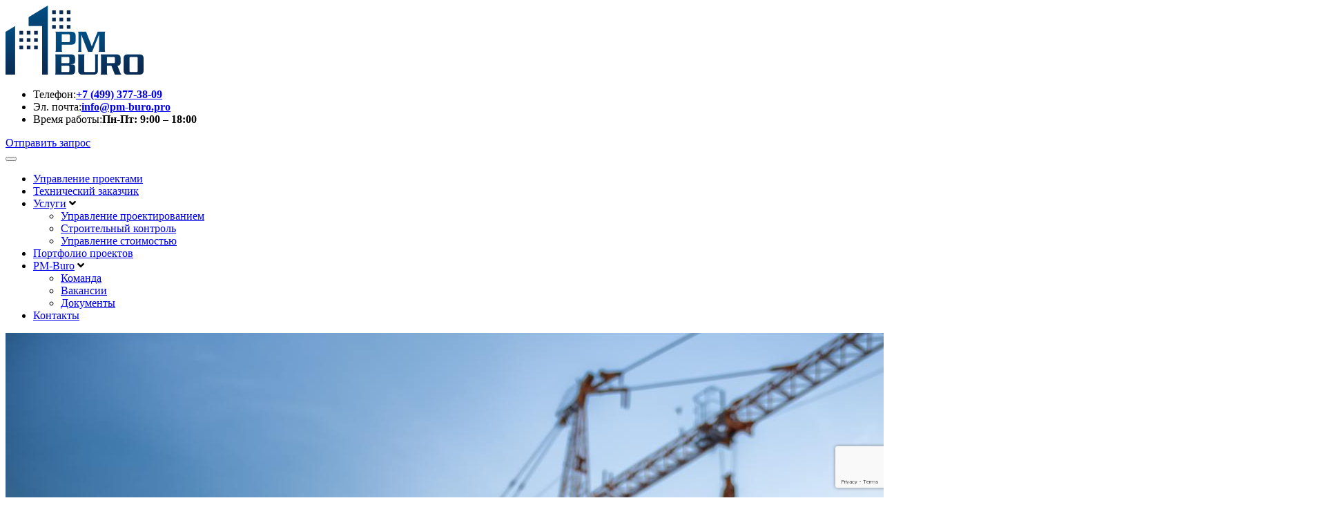

--- FILE ---
content_type: text/html; charset=UTF-8
request_url: https://pm-buro.ru/
body_size: 17501
content:
<!DOCTYPE html>
<html lang="ru">
    <head>
        <meta charset="UTF-8">

        <title>PM-Buro: управление проектами в строительстве в Москве, РФ</title>

        <link rel="preconnect" href="https://fonts.googleapis.com">
        <link rel="preconnect" href="https://fonts.gstatic.com" crossorigin>
        <link href="https://fonts.googleapis.com/css2?family=Roboto:ital,wght@0,400;0,700;1,400&display=swap" rel="stylesheet">
        <link href="https://use.fontawesome.com/releases/v5.15.4/css/all.css" rel="stylesheet" >

        <meta name='robots' content='index, follow, max-image-preview:large, max-snippet:-1, max-video-preview:-1' />

	<!-- This site is optimized with the Yoast SEO plugin v26.8 - https://yoast.com/product/yoast-seo-wordpress/ -->
	<meta name="description" content="Команда PM-Buro обладает опытом управления международными строительными проектами для производства и социальных объектов на территории РФ и СНГ." />
	<link rel="canonical" href="https://pm-buro.ru/" />
	<meta property="og:locale" content="ru_RU" />
	<meta property="og:type" content="website" />
	<meta property="og:title" content="PM-Buro: управление проектами в строительстве в Москве, РФ" />
	<meta property="og:description" content="Команда PM-Buro обладает опытом управления международными строительными проектами для производства и социальных объектов на территории РФ и СНГ." />
	<meta property="og:url" content="https://pm-buro.ru/" />
	<meta property="og:site_name" content="PM-Buro" />
	<meta property="article:modified_time" content="2022-11-10T10:44:10+00:00" />
	<meta name="twitter:card" content="summary_large_image" />
	<script type="application/ld+json" class="yoast-schema-graph">{"@context":"https://schema.org","@graph":[{"@type":"WebPage","@id":"https://pm-buro.ru/","url":"https://pm-buro.ru/","name":"PM-Buro: управление проектами в строительстве в Москве, РФ","isPartOf":{"@id":"https://pm-buro.ru/#website"},"datePublished":"2022-11-04T14:43:51+00:00","dateModified":"2022-11-10T10:44:10+00:00","description":"Команда PM-Buro обладает опытом управления международными строительными проектами для производства и социальных объектов на территории РФ и СНГ.","breadcrumb":{"@id":"https://pm-buro.ru/#breadcrumb"},"inLanguage":"ru-RU","potentialAction":[{"@type":"ReadAction","target":["https://pm-buro.ru/"]}]},{"@type":"BreadcrumbList","@id":"https://pm-buro.ru/#breadcrumb","itemListElement":[{"@type":"ListItem","position":1,"name":"PM-Buro"}]},{"@type":"WebSite","@id":"https://pm-buro.ru/#website","url":"https://pm-buro.ru/","name":"PM-Buro","description":"Технический заказчик","potentialAction":[{"@type":"SearchAction","target":{"@type":"EntryPoint","urlTemplate":"https://pm-buro.ru/?s={search_term_string}"},"query-input":{"@type":"PropertyValueSpecification","valueRequired":true,"valueName":"search_term_string"}}],"inLanguage":"ru-RU"}]}</script>
	<!-- / Yoast SEO plugin. -->


<link rel="alternate" title="oEmbed (JSON)" type="application/json+oembed" href="https://pm-buro.ru/wp-json/oembed/1.0/embed?url=https%3A%2F%2Fpm-buro.ru%2F" />
<link rel="alternate" title="oEmbed (XML)" type="text/xml+oembed" href="https://pm-buro.ru/wp-json/oembed/1.0/embed?url=https%3A%2F%2Fpm-buro.ru%2F&#038;format=xml" />
<style id='wp-img-auto-sizes-contain-inline-css' type='text/css'>
img:is([sizes=auto i],[sizes^="auto," i]){contain-intrinsic-size:3000px 1500px}
/*# sourceURL=wp-img-auto-sizes-contain-inline-css */
</style>
<link rel='stylesheet' id='bootstrap-css' href='https://pm-buro.ru/wp-content/themes/pm-buro/assets/bootstrap/css/bootstrap.min.css?ver=1.0' type='text/css' media='all' />
<link rel='stylesheet' id='style-css-css' href='https://pm-buro.ru/wp-content/themes/pm-buro/style.css?ver=20221208-1' type='text/css' media='all' />
<style id='wp-emoji-styles-inline-css' type='text/css'>

	img.wp-smiley, img.emoji {
		display: inline !important;
		border: none !important;
		box-shadow: none !important;
		height: 1em !important;
		width: 1em !important;
		margin: 0 0.07em !important;
		vertical-align: -0.1em !important;
		background: none !important;
		padding: 0 !important;
	}
/*# sourceURL=wp-emoji-styles-inline-css */
</style>
<link rel='stylesheet' id='wp-block-library-css' href='https://pm-buro.ru/wp-includes/css/dist/block-library/style.min.css?ver=6.9' type='text/css' media='all' />
<style id='global-styles-inline-css' type='text/css'>
:root{--wp--preset--aspect-ratio--square: 1;--wp--preset--aspect-ratio--4-3: 4/3;--wp--preset--aspect-ratio--3-4: 3/4;--wp--preset--aspect-ratio--3-2: 3/2;--wp--preset--aspect-ratio--2-3: 2/3;--wp--preset--aspect-ratio--16-9: 16/9;--wp--preset--aspect-ratio--9-16: 9/16;--wp--preset--color--black: #000000;--wp--preset--color--cyan-bluish-gray: #abb8c3;--wp--preset--color--white: #ffffff;--wp--preset--color--pale-pink: #f78da7;--wp--preset--color--vivid-red: #cf2e2e;--wp--preset--color--luminous-vivid-orange: #ff6900;--wp--preset--color--luminous-vivid-amber: #fcb900;--wp--preset--color--light-green-cyan: #7bdcb5;--wp--preset--color--vivid-green-cyan: #00d084;--wp--preset--color--pale-cyan-blue: #8ed1fc;--wp--preset--color--vivid-cyan-blue: #0693e3;--wp--preset--color--vivid-purple: #9b51e0;--wp--preset--gradient--vivid-cyan-blue-to-vivid-purple: linear-gradient(135deg,rgb(6,147,227) 0%,rgb(155,81,224) 100%);--wp--preset--gradient--light-green-cyan-to-vivid-green-cyan: linear-gradient(135deg,rgb(122,220,180) 0%,rgb(0,208,130) 100%);--wp--preset--gradient--luminous-vivid-amber-to-luminous-vivid-orange: linear-gradient(135deg,rgb(252,185,0) 0%,rgb(255,105,0) 100%);--wp--preset--gradient--luminous-vivid-orange-to-vivid-red: linear-gradient(135deg,rgb(255,105,0) 0%,rgb(207,46,46) 100%);--wp--preset--gradient--very-light-gray-to-cyan-bluish-gray: linear-gradient(135deg,rgb(238,238,238) 0%,rgb(169,184,195) 100%);--wp--preset--gradient--cool-to-warm-spectrum: linear-gradient(135deg,rgb(74,234,220) 0%,rgb(151,120,209) 20%,rgb(207,42,186) 40%,rgb(238,44,130) 60%,rgb(251,105,98) 80%,rgb(254,248,76) 100%);--wp--preset--gradient--blush-light-purple: linear-gradient(135deg,rgb(255,206,236) 0%,rgb(152,150,240) 100%);--wp--preset--gradient--blush-bordeaux: linear-gradient(135deg,rgb(254,205,165) 0%,rgb(254,45,45) 50%,rgb(107,0,62) 100%);--wp--preset--gradient--luminous-dusk: linear-gradient(135deg,rgb(255,203,112) 0%,rgb(199,81,192) 50%,rgb(65,88,208) 100%);--wp--preset--gradient--pale-ocean: linear-gradient(135deg,rgb(255,245,203) 0%,rgb(182,227,212) 50%,rgb(51,167,181) 100%);--wp--preset--gradient--electric-grass: linear-gradient(135deg,rgb(202,248,128) 0%,rgb(113,206,126) 100%);--wp--preset--gradient--midnight: linear-gradient(135deg,rgb(2,3,129) 0%,rgb(40,116,252) 100%);--wp--preset--font-size--small: 13px;--wp--preset--font-size--medium: 20px;--wp--preset--font-size--large: 36px;--wp--preset--font-size--x-large: 42px;--wp--preset--spacing--20: 0.44rem;--wp--preset--spacing--30: 0.67rem;--wp--preset--spacing--40: 1rem;--wp--preset--spacing--50: 1.5rem;--wp--preset--spacing--60: 2.25rem;--wp--preset--spacing--70: 3.38rem;--wp--preset--spacing--80: 5.06rem;--wp--preset--shadow--natural: 6px 6px 9px rgba(0, 0, 0, 0.2);--wp--preset--shadow--deep: 12px 12px 50px rgba(0, 0, 0, 0.4);--wp--preset--shadow--sharp: 6px 6px 0px rgba(0, 0, 0, 0.2);--wp--preset--shadow--outlined: 6px 6px 0px -3px rgb(255, 255, 255), 6px 6px rgb(0, 0, 0);--wp--preset--shadow--crisp: 6px 6px 0px rgb(0, 0, 0);}:where(.is-layout-flex){gap: 0.5em;}:where(.is-layout-grid){gap: 0.5em;}body .is-layout-flex{display: flex;}.is-layout-flex{flex-wrap: wrap;align-items: center;}.is-layout-flex > :is(*, div){margin: 0;}body .is-layout-grid{display: grid;}.is-layout-grid > :is(*, div){margin: 0;}:where(.wp-block-columns.is-layout-flex){gap: 2em;}:where(.wp-block-columns.is-layout-grid){gap: 2em;}:where(.wp-block-post-template.is-layout-flex){gap: 1.25em;}:where(.wp-block-post-template.is-layout-grid){gap: 1.25em;}.has-black-color{color: var(--wp--preset--color--black) !important;}.has-cyan-bluish-gray-color{color: var(--wp--preset--color--cyan-bluish-gray) !important;}.has-white-color{color: var(--wp--preset--color--white) !important;}.has-pale-pink-color{color: var(--wp--preset--color--pale-pink) !important;}.has-vivid-red-color{color: var(--wp--preset--color--vivid-red) !important;}.has-luminous-vivid-orange-color{color: var(--wp--preset--color--luminous-vivid-orange) !important;}.has-luminous-vivid-amber-color{color: var(--wp--preset--color--luminous-vivid-amber) !important;}.has-light-green-cyan-color{color: var(--wp--preset--color--light-green-cyan) !important;}.has-vivid-green-cyan-color{color: var(--wp--preset--color--vivid-green-cyan) !important;}.has-pale-cyan-blue-color{color: var(--wp--preset--color--pale-cyan-blue) !important;}.has-vivid-cyan-blue-color{color: var(--wp--preset--color--vivid-cyan-blue) !important;}.has-vivid-purple-color{color: var(--wp--preset--color--vivid-purple) !important;}.has-black-background-color{background-color: var(--wp--preset--color--black) !important;}.has-cyan-bluish-gray-background-color{background-color: var(--wp--preset--color--cyan-bluish-gray) !important;}.has-white-background-color{background-color: var(--wp--preset--color--white) !important;}.has-pale-pink-background-color{background-color: var(--wp--preset--color--pale-pink) !important;}.has-vivid-red-background-color{background-color: var(--wp--preset--color--vivid-red) !important;}.has-luminous-vivid-orange-background-color{background-color: var(--wp--preset--color--luminous-vivid-orange) !important;}.has-luminous-vivid-amber-background-color{background-color: var(--wp--preset--color--luminous-vivid-amber) !important;}.has-light-green-cyan-background-color{background-color: var(--wp--preset--color--light-green-cyan) !important;}.has-vivid-green-cyan-background-color{background-color: var(--wp--preset--color--vivid-green-cyan) !important;}.has-pale-cyan-blue-background-color{background-color: var(--wp--preset--color--pale-cyan-blue) !important;}.has-vivid-cyan-blue-background-color{background-color: var(--wp--preset--color--vivid-cyan-blue) !important;}.has-vivid-purple-background-color{background-color: var(--wp--preset--color--vivid-purple) !important;}.has-black-border-color{border-color: var(--wp--preset--color--black) !important;}.has-cyan-bluish-gray-border-color{border-color: var(--wp--preset--color--cyan-bluish-gray) !important;}.has-white-border-color{border-color: var(--wp--preset--color--white) !important;}.has-pale-pink-border-color{border-color: var(--wp--preset--color--pale-pink) !important;}.has-vivid-red-border-color{border-color: var(--wp--preset--color--vivid-red) !important;}.has-luminous-vivid-orange-border-color{border-color: var(--wp--preset--color--luminous-vivid-orange) !important;}.has-luminous-vivid-amber-border-color{border-color: var(--wp--preset--color--luminous-vivid-amber) !important;}.has-light-green-cyan-border-color{border-color: var(--wp--preset--color--light-green-cyan) !important;}.has-vivid-green-cyan-border-color{border-color: var(--wp--preset--color--vivid-green-cyan) !important;}.has-pale-cyan-blue-border-color{border-color: var(--wp--preset--color--pale-cyan-blue) !important;}.has-vivid-cyan-blue-border-color{border-color: var(--wp--preset--color--vivid-cyan-blue) !important;}.has-vivid-purple-border-color{border-color: var(--wp--preset--color--vivid-purple) !important;}.has-vivid-cyan-blue-to-vivid-purple-gradient-background{background: var(--wp--preset--gradient--vivid-cyan-blue-to-vivid-purple) !important;}.has-light-green-cyan-to-vivid-green-cyan-gradient-background{background: var(--wp--preset--gradient--light-green-cyan-to-vivid-green-cyan) !important;}.has-luminous-vivid-amber-to-luminous-vivid-orange-gradient-background{background: var(--wp--preset--gradient--luminous-vivid-amber-to-luminous-vivid-orange) !important;}.has-luminous-vivid-orange-to-vivid-red-gradient-background{background: var(--wp--preset--gradient--luminous-vivid-orange-to-vivid-red) !important;}.has-very-light-gray-to-cyan-bluish-gray-gradient-background{background: var(--wp--preset--gradient--very-light-gray-to-cyan-bluish-gray) !important;}.has-cool-to-warm-spectrum-gradient-background{background: var(--wp--preset--gradient--cool-to-warm-spectrum) !important;}.has-blush-light-purple-gradient-background{background: var(--wp--preset--gradient--blush-light-purple) !important;}.has-blush-bordeaux-gradient-background{background: var(--wp--preset--gradient--blush-bordeaux) !important;}.has-luminous-dusk-gradient-background{background: var(--wp--preset--gradient--luminous-dusk) !important;}.has-pale-ocean-gradient-background{background: var(--wp--preset--gradient--pale-ocean) !important;}.has-electric-grass-gradient-background{background: var(--wp--preset--gradient--electric-grass) !important;}.has-midnight-gradient-background{background: var(--wp--preset--gradient--midnight) !important;}.has-small-font-size{font-size: var(--wp--preset--font-size--small) !important;}.has-medium-font-size{font-size: var(--wp--preset--font-size--medium) !important;}.has-large-font-size{font-size: var(--wp--preset--font-size--large) !important;}.has-x-large-font-size{font-size: var(--wp--preset--font-size--x-large) !important;}
/*# sourceURL=global-styles-inline-css */
</style>

<style id='classic-theme-styles-inline-css' type='text/css'>
/*! This file is auto-generated */
.wp-block-button__link{color:#fff;background-color:#32373c;border-radius:9999px;box-shadow:none;text-decoration:none;padding:calc(.667em + 2px) calc(1.333em + 2px);font-size:1.125em}.wp-block-file__button{background:#32373c;color:#fff;text-decoration:none}
/*# sourceURL=/wp-includes/css/classic-themes.min.css */
</style>
<link rel='stylesheet' id='dnd-upload-cf7-css' href='https://pm-buro.ru/wp-content/plugins/drag-and-drop-multiple-file-upload-contact-form-7/assets/css/dnd-upload-cf7.css?ver=1.3.9.5' type='text/css' media='all' />
<link rel='stylesheet' id='cookie-notice-front-css' href='https://pm-buro.ru/wp-content/plugins/cookie-notice/css/front.min.css?ver=2.5.6' type='text/css' media='all' />
<link rel='stylesheet' id='fancybox-css' href='https://pm-buro.ru/wp-content/plugins/easy-fancybox/fancybox/1.5.4/jquery.fancybox.min.css?ver=6.9' type='text/css' media='screen' />
<link rel='stylesheet' id='tablepress-default-css' href='https://pm-buro.ru/wp-content/plugins/tablepress/css/build/default.css?ver=3.2.6' type='text/css' media='all' />
<script type="text/javascript" src="https://pm-buro.ru/wp-includes/js/jquery/jquery.min.js?ver=3.7.1" id="jquery-core-js"></script>
<script type="text/javascript" src="https://pm-buro.ru/wp-includes/js/jquery/jquery-migrate.min.js?ver=3.4.1" id="jquery-migrate-js"></script>
<script type="text/javascript" src="https://pm-buro.ru/wp-content/themes/pm-buro/assets/bootstrap/js/bootstrap.bundle.min.js?ver=1.0" id="bootstrap-js"></script>
<script type="text/javascript" src="https://pm-buro.ru/wp-content/themes/pm-buro/js/plugins.js?ver=1.0" id="main-plugins-js"></script>
<script type="text/javascript" src="https://pm-buro.ru/wp-content/themes/pm-buro/js/main.js?ver=1.02" id="main-js"></script>
<script type="text/javascript" id="cookie-notice-front-js-before">
/* <![CDATA[ */
var cnArgs = {"ajaxUrl":"https:\/\/pm-buro.ru\/wp-admin\/admin-ajax.php","nonce":"3ef52f2560","hideEffect":"fade","position":"bottom","onScroll":false,"onScrollOffset":100,"onClick":false,"cookieName":"cookie_notice_accepted","cookieTime":2592000,"cookieTimeRejected":2592000,"globalCookie":false,"redirection":false,"cache":false,"revokeCookies":false,"revokeCookiesOpt":"automatic"};

//# sourceURL=cookie-notice-front-js-before
/* ]]> */
</script>
<script type="text/javascript" src="https://pm-buro.ru/wp-content/plugins/cookie-notice/js/front.min.js?ver=2.5.6" id="cookie-notice-front-js"></script>
<link rel="https://api.w.org/" href="https://pm-buro.ru/wp-json/" /><link rel="alternate" title="JSON" type="application/json" href="https://pm-buro.ru/wp-json/wp/v2/pages/22" /><link rel="EditURI" type="application/rsd+xml" title="RSD" href="https://pm-buro.ru/xmlrpc.php?rsd" />
<meta name="generator" content="WordPress 6.9" />
<link rel='shortlink' href='https://pm-buro.ru/' />

        <link rel="apple-touch-icon" sizes="180x180" href="/apple-touch-icon.png">
        <link rel="icon" type="image/png" sizes="32x32" href="/favicon-32x32.png">
        <link rel="icon" type="image/png" sizes="16x16" href="/favicon-16x16.png">
        <link rel="manifest" href="/site.webmanifest">
        <link rel="mask-icon" href="/safari-pinned-tab.svg" color="#5bbad5">
        <meta name="msapplication-TileColor" content="#ffc40d">
        <meta name="theme-color" content="#ffffff">

        <meta http-equiv="X-UA-Compatible" content="IE=edge">
        <meta name="viewport" content="width=device-width, initial-scale=1">

        <!--[if lt IE 9]>
            <script src="https://oss.maxcdn.com/html5shiv/3.7.3/html5shiv.min.js"></script>
            <script src="https://oss.maxcdn.com/respond/1.4.2/respond.min.js"></script>
        <![endif]-->
    </head>
    <body class="home wp-singular page-template-default page page-id-22 wp-theme-pm-buro cookies-not-set">
        <!-- =========================
        Header
        =========================== -->
        <header class="header header-layout2">
            <nav class="navbar navbar-expand-lg">
                <div class="container">
                    <a class="navbar-brand" href="/">
                        <img src="https://pm-buro.ru/wp-content/themes/pm-buro/images/logo.png" alt="PM Buro" class="logo-dark">
                    </a>
                    <div class="header-topbar d-none d-lg-block">
                        <div class="d-flex flex-wrap">
                            <ul class="header-topbar__contact d-flex flex-wrap list-unstyled mb-0">
                                <li>
                                    <i class="icon-phone1"></i>
                                    <div>
                                        <span>Телефон:</span><strong><a href="tel:+74993773809">+7 (499) 377-38-09</a></strong>
                                    </div>
                                </li>
                                <li>
                                    <i class="icon-envelope1"></i>
                                    <div>
                                        <span>Эл. почта:</span><strong><a href="mailto:info@pm-buro.pro">info@pm-buro.pro</a></strong>
                                    </div>
                                </li>
                                <li>
                                    <i class="icon-clock1"></i>
                                    <div>
                                        <span>Время работы:</span><strong>Пн-Пт: 9:00 – 18:00</strong>
                                    </div>
                                </li>
                            </ul>
                            <a href="#" class="btn btn__secondary header__btn" data-bs-toggle="modal" data-bs-target="#dialog-form-sendproject">
                                <i class="icon-arrow-right1"></i><span>Отправить запрос</span>
                            </a>
                        </div>
                    </div><!-- /.header-topbar -->
                    <button class="navbar-toggler" type="button">
                        <span class="menu-lines"><span></span></span>
                    </button>
                </div><!-- /.container -->
                <div class="navbar__bottom sticky-navbar">
                    <div class="container">
                        <div class="collapse navbar-collapse" id="mainNavigation">
                            <ul class="navbar-nav">
                                <li class="nav__item">
                                    <a href="/" class="nav__item-link">Управление проектами</a>
                                </li>
                                <li class="nav__item">
                                    <a href="/tehnicheskij-zakazchik/" class="nav__item-link">Технический заказчик</a>
                                </li>
                                <li class="nav__item with-dropdown">
                                    <a href="#" class="dropdown-toggle nav__item-link" data-bs-toggle="dropdown">Услуги</a>
                                    <i data-bs-toggle="dropdown" class="fa fa-angle-down d-block d-lg-none"></i>
                                    <ul class="dropdown-menu">
                                        <li class="nav__item"><a href="/upravlenie-proektirovaniem/" class="nav__item-link">Управление проектированием</a></li>
                                        <li class="nav__item"><a href="/stroitelnyj-kontrol/" class="nav__item-link">Строительный контроль</a></li>
                                        <li class="nav__item"><a href="/upravlenie-stoimostyu/" class="nav__item-link">Управление стоимостью</a></li>
                                    </ul><!-- /.dropdown-menu -->
                                </li><!-- /.nav-item -->
                                <li class="nav__item">
                                    <a href="/portfolio/" class="nav__item-link">Портфолио проектов</a>
                                </li>
                                <li class="nav__item with-dropdown">
                                    <a href="#" class="dropdown-toggle nav__item-link" data-bs-toggle="dropdown">PM-Buro</a>
                                    <i data-bs-toggle="dropdown" class="fa fa-angle-down d-block d-lg-none"></i>
                                    <ul class="dropdown-menu">
                                        <li class="nav__item"><a href="/team/" class="nav__item-link">Команда</a></li>
                                        <li class="nav__item"><a href="/vakansii/" class="nav__item-link">Вакансии</a></li>
                                        <li class="nav__item"><a href="/documents/" class="nav__item-link">Документы</a></li>
                                    </ul><!-- /.dropdown-menu -->
                                </li><!-- /.nav-item -->
                                <li class="nav__item">
                                    <a href="/contacts/" class="nav__item-link">Контакты</a>
                                </li><!-- /.nav-item -->
                            </ul><!-- /.navbar-nav -->
                        </div><!-- /.navbar-collapse -->
                    </div><!-- /.container -->
                </div><!-- /.navbar-bottom -->
            </nav><!-- /.navabr -->
        </header><!-- /.Header -->
<!-- ============================
    Slider
============================== -->
<section class="slider slider-layout1">
    <div class="slick-carousel carousel-arrows-light carousel-dots-light m-slides-0"
         data-slick='{"slidesToShow": 1, "arrows": true, "dots": true, "speed": 700,"fade": true,"cssEase": "linear"}'>

        <div class="slide-item align-v-h bg-overlay">
            <div class="bg-img"><img src="https://pm-buro.ru/wp-content/themes/pm-buro/images/sliders/13.jpg" alt="Технический Заказчик"></div>
            <div class="container">
                <div class="row">
                    <div class="col-sm-12 col-md-12 col-lg-12 col-xl-8">
                        <div class="slide__content">
                            <div class="h2 slide__title">Технический<br class="d-block d-lg-none"> заказчик</div>
                            <p class="slide__desc">Команда PM-Buro готова выполнить функции технического заказчика для Вашего инвестиционного или строительного проекта в любом регионе РФ.</p>
                            <a href="/tehnicheskij-zakazchik/" class="btn btn__secondary mr-30 btn__normal-text" rel="nofollow">
                                <i class="icon-arrow-right1"></i><span>Подробнее об услуге</span>
                            </a>
                            <a href="/portfolio/" rel="nofollow" class="btn btn__white btn__normal-text">Портфолио проектов</a>
                        </div><!-- /.slide-content -->
                    </div><!-- /.col-xl-8 -->
                </div><!-- /.row -->
            </div><!-- /.container -->
        </div><!-- /.slide-item -->

        <div class="slide-item align-v-h bg-overlay">
            <div class="bg-img"><img src="https://pm-buro.ru/wp-content/themes/pm-buro/images/sliders/12.jpg" alt="Управление проектированием"></div>
            <div class="container">
                <div class="row">
                    <div class="col-sm-12 col-md-12 col-lg-12 col-xl-8">
                        <div class="slide__content">
                            <div class="h2 slide__title">Управление<br class="d-block d-lg-none"> проектированием</div>
                            <p class="slide__desc">Команда PM-Buro готова взять на себя управление проектированием для Вашего инвестиционного или строительного проекта.</p>
                            <a href="/upravlenie-proektirovaniem/" class="btn btn__secondary mr-30 btn__normal-text" rel="nofollow">
                                <i class="icon-arrow-right1"></i><span>Подробнее об услуге</span>
                            </a>
                            <a href="/portfolio/" rel="nofollow" class="btn btn__white btn__normal-text">Портфолио проектов</a>
                        </div><!-- /.slide-content -->
                    </div><!-- /.col-xl-8 -->
                </div><!-- /.row -->
            </div><!-- /.container -->
        </div><!-- /.slide-item -->

        <div class="slide-item align-v-h bg-overlay">
            <div class="bg-img"><img src="https://pm-buro.ru/wp-content/themes/pm-buro/images/sliders/10.jpg" alt="Строительный контроль"></div>
            <div class="container">
                <div class="row">
                    <div class="col-sm-12 col-md-12 col-lg-12 col-xl-8">
                        <div class="slide__content">
                            <div class="h2 slide__title">Строительный<br class="d-block d-lg-none"> контроль</div>
                            <p class="slide__desc">Команда PM-Buro осуществляет строительный контроль при реализации строительного проекта.</p>
                            <a href="/stroitelnyj-kontrol/" class="btn btn__secondary mr-30 btn__normal-text" rel="nofollow">
                                <i class="icon-arrow-right1"></i><span>Подробнее об услуге</span>
                            </a>
                            <a href="/portfolio/" rel="nofollow" class="btn btn__white btn__normal-text">Портфолио проектов</a>
                        </div><!-- /.slide-content -->
                    </div><!-- /.col-xl-8 -->
                </div><!-- /.row -->
            </div><!-- /.container -->
        </div><!-- /.slide-item -->

        <div class="slide-item align-v-h bg-overlay">
            <div class="bg-img"><img src="https://pm-buro.ru/wp-content/themes/pm-buro/images/sliders/11.jpg" alt="Строительный контроль"></div>
            <div class="container">
                <div class="row">
                    <div class="col-sm-12 col-md-12 col-lg-12 col-xl-8">
                        <div class="slide__content">
                            <div class="h2 slide__title">Управление<br class="d-block d-lg-none"> стоимостью</div>
                            <p class="slide__desc">Выполняем управление стоимостью строительства при реализации строительных проектов.</p>
                            <a href="/upravlenie-stoimostyu/" class="btn btn__secondary mr-30 btn__normal-text" rel="nofollow">
                                <i class="icon-arrow-right1"></i><span>Подробнее об услуге</span>
                            </a>
                            <a href="/portfolio/" rel="nofollow" class="btn btn__white btn__normal-text">Портфолио проектов</a>
                        </div><!-- /.slide-content -->
                    </div><!-- /.col-xl-8 -->
                </div><!-- /.row -->
            </div><!-- /.container -->
        </div><!-- /.slide-item -->

    </div><!-- /.carousel -->
</section><!-- /.slider -->

<!-- ========================
      About Layout 2
    =========================== -->
<section class="about-layout2 pb-40">
    <div class="container">
        <div class="row mb-50 align-items-center">
            <div class="col-sm-12 col-md-12 col-lg-6">
                <div class="heading-layout2 mb-20">
                    <div class="h2 heading__subtitle">Инновации и лидерство</div>
                    <h2 class="heading__title">Управление проектами в&nbsp;промышленном строительстве в любом регионе России</h2>
                </div><!-- /heading -->
            </div><!-- /.col-lg-6 -->
            <div class="col-sm-12 col-md-12 col-lg-5 offset-lg-1 d-flex justify-content-end counters-wrapper">
                <!-- counter item #1 -->
                <div class="counter-item">
                    <div class="h4 counter">5&nbsp;840</div>
                    <p class="counter-item__desc">Дней в управлении проектами и промышленном строительстве</p>
                </div>
                <!-- counter item #2 -->
                <div class="counter-item">
                    <div class="counter h4">1&nbsp;053</div>
                    <p class="counter-item__desc">Специалиста были задействованы во всех проектах</p>
                </div>
            </div><!-- /.col-lg-6 -->
        </div><!-- /.row -->
        <div class="row">
            <div class="col-sm-12 col-md-12 col-lg-6">
                <p class="heading__desc mb-20">Управление строительными проектами позволяет определять и успешно выполнять задачи, сопряженные с возведением объекта, поддерживая оптимальный баланс между затрачиваемым временем, имеющимися в распоряжении ресурсами и вероятными рисками.</p>
                <p class="heading__desc mb-20">Основой процесса является планирование и налаживание эффективного взаимодействия всех участников строительства.</p>
                <p class="heading__desc">Квалифицированное управление строительством гарантирует:</p>
                <ul class="list-items list-unstyled mb-20 mt-40">
                    <li>Выполнение проектных и строительных работ в заданные сроки.</li>
                    <li>Эффективное и обоснованное расходование бюджета.</li>
                    <li>Сокращение рисков возникновения нештатных ситуаций и происшествий.</li>
                    <li>Соответствие объекта проекту, действующим нормам и требованиям безопасности.</li>
                    <li>Успешное согласование документации контрольными органами.</li>
                </ul>
                <a href="#" class="btn btn__primary btn__lg mb-40" data-bs-toggle="modal" data-bs-target="#dialog-form-sendproject">
                    <i class="icon-arrow-right1"></i><span>Задать вопрос</span>
                </a>
            </div><!-- /.col-lg-6 -->
            <div class="col-sm-12 col-md-12 col-lg-6">
                <div class="about__img">
                    <img src="https://pm-buro.ru/wp-content/themes/pm-buro/images/front-page-top.jpg" alt="управление проектами" class="img-fluid">
                    <div class="cta-banner">
                        <div class="cta-banner__icon">
                            <img src="https://pm-buro.ru/wp-content/themes/pm-buro/images/logo-white.png" alt="управление проектами" class="img-fluid">
                        </div>
                        <div class="h5 cta-banner__title ">Посмотреть портфолио</div>
                        <a href="/portfolio/" rel="nofollow" class="btn btn__primary btn__link"><i class="icon-arrow-right1"></i></a>
                    </div><!-- /.cta-banner -->
                </div><!-- /.about-img -->
            </div><!-- /.col-lg-6 -->
        </div><!-- /.row -->
    </div><!-- /.container -->
</section><!-- /.About Layout 2 -->



<!-- =========================== 
      portfolio carousel 
    ============================= -->
<section class="portfolio-carousel pb-60 pt-20">
    <div class="container">
        <div class="row align-items-center mb-20">
            <div class="col-sm-12 col-md-12 col-lg-5">
                <h2 class="heading__subtitle">PM-Buro: управление проектами, технический заказчик (Россия)</h2>
                <h3 class="heading__title mb-20">Проектное портфолио</h3>
            </div><!-- /.col-lg-6 -->
            <div class="col-sm-12 col-md-12 col-lg-7">
                <nav id="slick-filter-buttons" class="nav nav-tabs justify-content-end mt-50 mt-0-xs-sm">
                    <a href="#" class="nav__link active" data-value="all">Все проекты</a>
                    <a href="#" class="nav__link" data-value="Factory">Промышленные</a>
                    <a href="#" class="nav__link" data-value="Social">Рекреационные</a>
                </nav>
            </div><!-- /.col-lg-6 -->
        </div><!-- /.row -->
        <div class="row">
            <div class="col-sm-12 col-md-12 col-lg-12">
                <div class="slick-carousel" id="filter-carousel" data-slick='{"slidesToShow": 3, "arrows": false, "dots": true, "responsive": [ {"breakpoint": 992, "settings": {"slidesToShow": 2}}, {"breakpoint": 768, "settings": {"slidesToShow": 1}}]}'>
                                            <div class="portfolio-item Factory all" onclick="window.location='https://pm-buro.ru/portfolio/lasselsberger-gmbh/'">
                            <div class="portfolio-item__img">
                                                                    <img src="https://pm-buro.ru/wp-content/uploads/2022/11/Zavoda-po-proizvodstvu-belogo-tsementa-600x600.jpg" alt="Lasselsberger GMBH">
                                                            </div><!-- /.portfolio-img -->
                            <div class="portfolio-item__hover">
                                <div class="portfolio-item__content">
                                    <div class="h4 portfolio-item__title"><a href="https://pm-buro.ru/portfolio/lasselsberger-gmbh/" rel="nofollow">Lasselsberger GMBH</a></div>
                                    <div class="portfolio-item__cat color-white">
                                        <span>01.2017 – 12.2019</span> / Строительство завода по производству белого цемента                                    </div><!-- /.portfolio-cat -->
                                </div><!-- /.portfolio-content -->
                            </div><!-- /.portfolio-item__hover -->
                        </div><!-- /.portfolio-item -->
                                            <div class="portfolio-item Factory all" onclick="window.location='https://pm-buro.ru/portfolio/omya/'">
                            <div class="portfolio-item__img">
                                                                    <img src="https://pm-buro.ru/wp-content/uploads/2022/11/OMYA-600x600.jpg" alt="OMYA">
                                                            </div><!-- /.portfolio-img -->
                            <div class="portfolio-item__hover">
                                <div class="portfolio-item__content">
                                    <div class="h4 portfolio-item__title"><a href="https://pm-buro.ru/portfolio/omya/" rel="nofollow">OMYA</a></div>
                                    <div class="portfolio-item__cat color-white">
                                        <span>01.2016 – 01.2017</span> / Строительство 2ой очереди завода                                    </div><!-- /.portfolio-cat -->
                                </div><!-- /.portfolio-content -->
                            </div><!-- /.portfolio-item__hover -->
                        </div><!-- /.portfolio-item -->
                                            <div class="portfolio-item Factory all" onclick="window.location='https://pm-buro.ru/portfolio/ooo-sen-goben-stroitelnaya-produktsiya-rus/'">
                            <div class="portfolio-item__img">
                                                                    <img src="https://pm-buro.ru/wp-content/uploads/2022/11/8866ddf21a4d09aff3b571d4e3d3eb75-600x600.jpg" alt="ООО «Сен Гобен Строительная Продукция Рус»">
                                                            </div><!-- /.portfolio-img -->
                            <div class="portfolio-item__hover">
                                <div class="portfolio-item__content">
                                    <div class="h4 portfolio-item__title"><a href="https://pm-buro.ru/portfolio/ooo-sen-goben-stroitelnaya-produktsiya-rus/" rel="nofollow">ООО «Сен Гобен Строительная Продукция Рус»</a></div>
                                    <div class="portfolio-item__cat color-white">
                                        <span>01.2013 – 01.2017</span> / Строительство двух карьеров, завода по производству гипсокартонна                                    </div><!-- /.portfolio-cat -->
                                </div><!-- /.portfolio-content -->
                            </div><!-- /.portfolio-item__hover -->
                        </div><!-- /.portfolio-item -->
                                            <div class="portfolio-item Factory all" onclick="window.location='https://pm-buro.ru/portfolio/ooo-saf-neva/'">
                            <div class="portfolio-item__img">
                                                                    <img src="https://pm-buro.ru/wp-content/uploads/2022/11/vyiparnaya-ustanovka-3-600x600.jpg" alt="ООО «Саф-Нева»">
                                                            </div><!-- /.portfolio-img -->
                            <div class="portfolio-item__hover">
                                <div class="portfolio-item__content">
                                    <div class="h4 portfolio-item__title"><a href="https://pm-buro.ru/portfolio/ooo-saf-neva/" rel="nofollow">ООО «Саф-Нева»</a></div>
                                    <div class="portfolio-item__cat color-white">
                                        <span>01.2011 – 01.2013</span> / Строительство новых цехов                                    </div><!-- /.portfolio-cat -->
                                </div><!-- /.portfolio-content -->
                            </div><!-- /.portfolio-item__hover -->
                        </div><!-- /.portfolio-item -->
                                            <div class="portfolio-item Factory all" onclick="window.location='https://pm-buro.ru/portfolio/ustanovka-oborudovaniya-vencomatic/'">
                            <div class="portfolio-item__img">
                                                                    <img src="https://pm-buro.ru/wp-content/uploads/2022/11/Vencomatic-600x600.jpg" alt="Установка оборудования Vencomatic">
                                                            </div><!-- /.portfolio-img -->
                            <div class="portfolio-item__hover">
                                <div class="portfolio-item__content">
                                    <div class="h4 portfolio-item__title"><a href="https://pm-buro.ru/portfolio/ustanovka-oborudovaniya-vencomatic/" rel="nofollow">Установка оборудования Vencomatic</a></div>
                                    <div class="portfolio-item__cat color-white">
                                        <span>09.2009 – 01.2011</span> / 6 площадок, 30 птичников, 120 000 м<sup>2</sup> общая площадь                                    </div><!-- /.portfolio-cat -->
                                </div><!-- /.portfolio-content -->
                            </div><!-- /.portfolio-item__hover -->
                        </div><!-- /.portfolio-item -->
                                            <div class="portfolio-item Factory all" onclick="window.location='https://pm-buro.ru/portfolio/zavod-dlya-siemens-vysokovoltnye-apparaty/'">
                            <div class="portfolio-item__img">
                                                                    <img src="https://pm-buro.ru/wp-content/uploads/2022/11/siemens-600x600.jpg" alt="Завод для &#171;Сименс Высоковольтные Аппараты&#187;">
                                                            </div><!-- /.portfolio-img -->
                            <div class="portfolio-item__hover">
                                <div class="portfolio-item__content">
                                    <div class="h4 portfolio-item__title"><a href="https://pm-buro.ru/portfolio/zavod-dlya-siemens-vysokovoltnye-apparaty/" rel="nofollow">Завод для &#171;Сименс Высоковольтные Аппараты&#187;</a></div>
                                    <div class="portfolio-item__cat color-white">
                                        <span>09.2009 – 01.2011</span> / Руководство строительно-монтажными работами при строительстве завода                                    </div><!-- /.portfolio-cat -->
                                </div><!-- /.portfolio-content -->
                            </div><!-- /.portfolio-item__hover -->
                        </div><!-- /.portfolio-item -->
                                            <div class="portfolio-item Social all" onclick="window.location='https://pm-buro.ru/portfolio/sportivnyj-tsentr/'">
                            <div class="portfolio-item__img">
                                                                    <img src="https://pm-buro.ru/wp-content/themes/pm-buro/images/no-photo-portfolio.png" alt="Спортивный центр">
                                                            </div><!-- /.portfolio-img -->
                            <div class="portfolio-item__hover">
                                <div class="portfolio-item__content">
                                    <div class="h4 portfolio-item__title"><a href="https://pm-buro.ru/portfolio/sportivnyj-tsentr/" rel="nofollow">Спортивный центр</a></div>
                                    <div class="portfolio-item__cat color-white">
                                        <span>09.2009 – 01.2011</span> / Строительство спортивного центра «под ключ» 9300 м<sup>2</sup>                                    </div><!-- /.portfolio-cat -->
                                </div><!-- /.portfolio-content -->
                            </div><!-- /.portfolio-item__hover -->
                        </div><!-- /.portfolio-item -->
                                            <div class="portfolio-item Social all" onclick="window.location='https://pm-buro.ru/portfolio/apart-otel/'">
                            <div class="portfolio-item__img">
                                                                    <img src="https://pm-buro.ru/wp-content/uploads/2022/11/apart-otel-600x600.jpg" alt="Апарт-отель">
                                                            </div><!-- /.portfolio-img -->
                            <div class="portfolio-item__hover">
                                <div class="portfolio-item__content">
                                    <div class="h4 portfolio-item__title"><a href="https://pm-buro.ru/portfolio/apart-otel/" rel="nofollow">Апарт-отель</a></div>
                                    <div class="portfolio-item__cat color-white">
                                        <span>10.2008 – 09.2009</span> / Строительство 2х жилых зданий «под ключ»                                    </div><!-- /.portfolio-cat -->
                                </div><!-- /.portfolio-content -->
                            </div><!-- /.portfolio-item__hover -->
                        </div><!-- /.portfolio-item -->
                                            <div class="portfolio-item Factory all" onclick="window.location='https://pm-buro.ru/portfolio/velux-a-s/'">
                            <div class="portfolio-item__img">
                                                                    <img src="https://pm-buro.ru/wp-content/uploads/2022/11/velux-600x600.jpg" alt="VELUX A/S">
                                                            </div><!-- /.portfolio-img -->
                            <div class="portfolio-item__hover">
                                <div class="portfolio-item__content">
                                    <div class="h4 portfolio-item__title"><a href="https://pm-buro.ru/portfolio/velux-a-s/" rel="nofollow">VELUX A/S</a></div>
                                    <div class="portfolio-item__cat color-white">
                                        <span>11.2006 – 10.2008</span> / Строительство завода по производству мансардных окон                                    </div><!-- /.portfolio-cat -->
                                </div><!-- /.portfolio-content -->
                            </div><!-- /.portfolio-item__hover -->
                        </div><!-- /.portfolio-item -->
                                            <div class="portfolio-item Factory all" onclick="window.location='https://pm-buro.ru/portfolio/cargill-oil-products-efremov/'">
                            <div class="portfolio-item__img">
                                                                    <img src="https://pm-buro.ru/wp-content/uploads/2022/11/cargil-efremov-1-600x600.jpg" alt="Cargill Oil Products Efremov">
                                                            </div><!-- /.portfolio-img -->
                            <div class="portfolio-item__hover">
                                <div class="portfolio-item__content">
                                    <div class="h4 portfolio-item__title"><a href="https://pm-buro.ru/portfolio/cargill-oil-products-efremov/" rel="nofollow">Cargill Oil Products Efremov</a></div>
                                    <div class="portfolio-item__cat color-white">
                                        <span>03.2005 - 11.2006</span> / Управление проектом строительства на заводе по рафинации тропических и пальмовых масел                                    </div><!-- /.portfolio-cat -->
                                </div><!-- /.portfolio-content -->
                            </div><!-- /.portfolio-item__hover -->
                        </div><!-- /.portfolio-item -->
                                            <div class="portfolio-item Factory all" onclick="window.location='https://pm-buro.ru/portfolio/sibur-holding-dochernee-predpriyatie-oao-voronezhsitezkauchuk/'">
                            <div class="portfolio-item__img">
                                                                    <img src="https://pm-buro.ru/wp-content/uploads/2022/11/voronezhsintezkauchuk-600x600.jpg" alt="Сибур Холдинг, дочернее предприятие ОАО «ВоронежСитезКаучук»">
                                                            </div><!-- /.portfolio-img -->
                            <div class="portfolio-item__hover">
                                <div class="portfolio-item__content">
                                    <div class="h4 portfolio-item__title"><a href="https://pm-buro.ru/portfolio/sibur-holding-dochernee-predpriyatie-oao-voronezhsitezkauchuk/" rel="nofollow">Сибур Холдинг, дочернее предприятие ОАО «ВоронежСитезКаучук»</a></div>
                                    <div class="portfolio-item__cat color-white">
                                        <span>04.2003 - 03.2005</span> / Участие в проектной группе по реконструкции предприятия                                    </div><!-- /.portfolio-cat -->
                                </div><!-- /.portfolio-content -->
                            </div><!-- /.portfolio-item__hover -->
                        </div><!-- /.portfolio-item -->
                                    </div><!-- /.carousel -->
            </div><!-- /.col-lg-12 -->
        </div><!-- /.row -->
        <div class="row">
            <div class="col-sm-12 col-md-12 col-lg-12 d-flex justify-content-end">
                <a href="/portfolio/" rel="nofollow" class="btn btn__link btn__loadMore">
                    <span class="mr-2">Портфолио</span> <i class="icon-arrow-right1"></i>
                </a>
            </div><!-- /.col-lg-12 -->
        </div>
    </div><!-- /.container -->
</section><!-- /.portfolio carousel -->


<!-- ======================
    Work Process 
   ========================= -->
<section class="work-process pb-200">
    <div class="bg-img"><img src="https://pm-buro.ru/wp-content/themes/pm-buro/images/backgrounds/1.jpg" alt="background"></div>
    <div class="container">
        <div class="row heading heading-layout3 mb-80">
            <div class="col-sm-12 col-md-12 col-lg-6">
                <h2 class="heading__subtitle">Как команда PM-Buro может помочь?</h2>
            </div><!-- /.col-lg-6 -->
            <div class="col-sm-12 col-md-12 col-lg-6">
                <h3 class="heading__title color-white">Экспертиза PM-Buro позволяет войти в проект на всех этапах промышленного строительства в любом регионе России</h3>
            </div><!-- /.col-lg-6 -->
        </div><!-- /.row -->
        <div class="row process-items-wrapper">
            <!-- process Item #1 -->
            <div class="col-sm-6 col-md-6 col-lg-3">
                <div class="process-item">
                    <div class="process-item__icon">
                        <i class="icon-planning"></i>
                    </div><!-- /.process-item__icon -->
                    <h4 class="process-item__title">Документация, проектирование, финансы</h4>
                    <p class="process-item__desc">Процессы планирования</p>
                </div><!-- /.process-item -->
            </div><!-- /.col-lg-3 -->
            <!-- process Item #2 -->
            <div class="col-sm-6 col-md-6 col-lg-3">
                <div class="process-item">
                    <div class="process-item__icon">
                        <i class="icon-barrier1"></i>
                    </div><!-- /.process-item__icon -->
                    <h4 class="process-item__title">Проведение конкурсных процедур</h4>
                    <p class="process-item__desc">Подготовка к исполнению</p>
                </div><!-- /.process-item -->
            </div><!-- /.col-lg-3 -->
            <!-- process Item #3 -->
            <div class="col-sm-6 col-md-6 col-lg-3">
                <div class="process-item">
                    <div class="process-item__icon">
                        <i class="icon-concrete-mixer-1"></i>
                    </div><!-- /.process-item__icon -->
                    <h4 class="process-item__title">Технический надзор и управление проектом</h4>
                    <p class="process-item__desc">Строительство</p>
                </div><!-- /.process-item -->
            </div><!-- /.col-lg-3 -->
            <!-- process Item #4 -->
            <div class="col-sm-6 col-md-6 col-lg-3">
                <div class="process-item">
                    <div class="process-item__icon">
                        <i class="icon-pantone"></i>
                    </div><!-- /.process-item__icon -->
                    <h4 class="process-item__title">Подготовка и сдача объекта в экслуатацию</h4>
                    <p class="process-item__desc">Завершение проекта</p>
                </div><!-- /.process-item -->
            </div><!-- /.col-lg-3 -->
        </div><!-- /.row -->
    </div><!-- /.container -->
</section><!-- /.Work Process -->

<!-- ==========================
    contact layout 1
=========================== -->
<section class="contact-layout1 mt--140 py-0">
    <div class="container">
        <div class="row">
            <div class="col-sm-12 col-md-12 col-lg-12">
                <div class="contact-panel">
                    <div class="col-xl-4">
                        <div class="bg-img"><img src="https://pm-buro.ru/wp-content/themes/pm-buro/images/contact-form-bg.jpg" alt="Форма обратной связи"></div>
                    </div>
                    <div class="col-xl-8">
                        
<div class="wpcf7 no-js" id="wpcf7-f152-o1" lang="ru-RU" dir="ltr" data-wpcf7-id="152">
<div class="screen-reader-response"><p role="status" aria-live="polite" aria-atomic="true"></p> <ul></ul></div>
<form action="/#wpcf7-f152-o1" method="post" class="wpcf7-form init contact-panel__form contact-panel__form-in-page" aria-label="Контактная форма" novalidate="novalidate" data-status="init">
<fieldset class="hidden-fields-container"><input type="hidden" name="_wpcf7" value="152" /><input type="hidden" name="_wpcf7_version" value="6.1.4" /><input type="hidden" name="_wpcf7_locale" value="ru_RU" /><input type="hidden" name="_wpcf7_unit_tag" value="wpcf7-f152-o1" /><input type="hidden" name="_wpcf7_container_post" value="0" /><input type="hidden" name="_wpcf7_posted_data_hash" value="" /><input type="hidden" name="_wpcf7_recaptcha_response" value="" />
</fieldset>
<div class="row">
<div class="col-sm-12">
  <div class="h4 contact-panel__title">Отправить заявку</div>
  <p class="contact-panel__desc mb-40">Задать вопрос или начать работу с нами Вы можете с заполнения формы (по возможности добавьте ТЕО, ТЗ, проект, предпроект или др. файлы). Мы работаем со всеми регионами Российской Федерации, поэтому по возможности укажите регион или город, где находитесь Вы или место строительства.</p>
</div>
<div class="col-sm-6 col-md-6 col-lg-6">
  <div class="form-group">
    <label for="contact-name-page" class="form-label">Ваше ФИО:</label>
    <input size="40" maxlength="400" class="wpcf7-form-control wpcf7-text form-control" id="contact-name-page" aria-invalid="false" placeholder="Иван Иванов" value="" type="text" name="fio" />
  </div>
</div>
<div class="col-sm-6 col-md-6 col-lg-6">
  <div class="form-group">
    <label for="contact-city-page" class="form-label">Ваш регион/город:</label>
    <input size="40" maxlength="400" class="wpcf7-form-control wpcf7-text form-control" id="contact-city-page" aria-invalid="false" placeholder="Москва" value="" type="text" name="city" />
  </div>
</div>
<div class="col-sm-6 col-md-6 col-lg-6">
  <div class="form-group">
    <label for="contact-email-page" class="form-label">Ваша эл. почта:</label>
    <input size="40" maxlength="400" class="wpcf7-form-control wpcf7-email wpcf7-text wpcf7-validates-as-email form-control" id="contact-email-page" aria-invalid="false" placeholder="test@mail.ru" value="" type="email" name="email" />
  </div>
</div>
<div class="col-sm-6 col-md-6 col-lg-6">
  <div class="form-group">
    <label for="contact-phone-page" class="form-label">Контактный телефон:</label>
    <input size="40" maxlength="400" class="wpcf7-form-control wpcf7-text wpcf7-validates-as-required form-control" id="contact-phone-page" aria-required="true" aria-invalid="false" placeholder="+700012345678" value="" type="text" name="phone" />
  </div>
</div>
<div class="col-sm-12 col-md-12 col-lg-12">
  <div class="form-group">
    <label for="contact-message-page" class="form-label">Комментарий к заявке:</label>
    <input size="40" maxlength="400" class="wpcf7-form-control wpcf7-text form-control" id="contact-message-page" aria-invalid="false" placeholder="Любая дополнительная информация" value="" type="text" name="message" />
  </div>
</div>
<div class="col-12"><input size="40" class="wpcf7-form-control wpcf7-drag-n-drop-file d-none" aria-invalid="false" type="file" multiple="multiple" data-name="documents-list" data-type="jpeg|jpg|png|pdf|doc|docx|xls|xlsx|ppt|pptx|zip|7z|rar|dwg" data-limit="134217728" data-id="152" data-version="free version 1.3.9.5" accept=".jpeg, .jpg, .png, .pdf, .doc, .docx, .xls, .xlsx, .ppt, .pptx, .zip, .7z, .rar, .dwg" /></div>
<div class="col-sm-12 col-md-12 col-lg-12">
  <input class="wpcf7-form-control wpcf7-submit has-spinner btn btn__secondary btn__block" type="submit" value="Отправить" />
</div>
</div><div class="wpcf7-response-output" aria-hidden="true"></div>
</form>
</div>
                    </div>
                </div><!-- /.contact__panel -->
            </div><!-- /.col-lg-12 -->
        </div><!-- /.row -->
    </div><!-- /.container -->
</section><!-- /.contact layout 1 -->
    <footer class="footer">
        <div class="footer-contact">
            <div class="container">
                <div class="row">
                    <div class="offset-lg-4 col-sm-12 col-md-12 col-lg-8 d-flex flex-wrap justify-content-between">
                        <div class="footer-contact__item d-flex align-items-center">
                            <div class="footer-contact__icon">
                                <i class="icon-phone1"></i>
                            </div>
                            <div class="footer-contact__text">
                                <span>Тел.:</span>
                                <strong><a href="tel:+74993773809">+7 (499) 377-38-09</a></strong>
                            </div>
                        </div>
                        <div class="footer-contact__item d-flex align-items-center">
                            <div class="footer-contact__icon">
                                <i class="icon-envelope1"></i>
                            </div>
                            <div class="footer-contact__text">
                                <span>Эл. почта:</span>
                                <strong><a href="mailto:info@pm-buro.pro">info@pm-buro.pro</a></strong>
                            </div>
                        </div>
                        <div class="footer-contact__item d-flex align-items-center">
                            <div class="footer-contact__icon">
                                <i class="icon-clock1"></i>
                            </div>
                            <div class="footer-contact__text">
                                <span>Время работы:</span>
                                <strong>Пн-Пт: 9:00 – 18:00 (Москва/GMT+4)</strong>
                            </div>
                        </div><!-- /.footer-contact__item -->
                    </div><!-- /.col-lg-8 -->
                </div><!-- /.row -->
            </div><!-- /.container -->
        </div><!-- /.footer-contact -->
        <div class="footer-primary bg-primary">
            <div class="container">
                <div class="row">
                    <div class="col-sm-12 col-md-6 col-lg-4 col-xl-4 footer-widget footer-widget__newsletter">
                        
<div class="wpcf7 no-js" id="wpcf7-f148-o2" lang="ru-RU" dir="ltr" data-wpcf7-id="148">
<div class="screen-reader-response"><p role="status" aria-live="polite" aria-atomic="true"></p> <ul></ul></div>
<form action="/#wpcf7-f148-o2" method="post" class="wpcf7-form init footer-widget__newsletter__form" aria-label="Контактная форма" novalidate="novalidate" data-status="init">
<fieldset class="hidden-fields-container"><input type="hidden" name="_wpcf7" value="148" /><input type="hidden" name="_wpcf7_version" value="6.1.4" /><input type="hidden" name="_wpcf7_locale" value="ru_RU" /><input type="hidden" name="_wpcf7_unit_tag" value="wpcf7-f148-o2" /><input type="hidden" name="_wpcf7_container_post" value="0" /><input type="hidden" name="_wpcf7_posted_data_hash" value="" /><input type="hidden" name="_wpcf7_recaptcha_response" value="" />
</fieldset>
<i class="footer-widget__newsletter__icon icon-brush"></i>
<div class="h6 footer-widget__newsletter__title">Получить презентацию<br> PM-Buro</div>
<div class="form-group mb-0">
    <input size="40" maxlength="400" class="wpcf7-form-control wpcf7-text wpcf7-validates-as-required form-control" aria-required="true" aria-invalid="false" placeholder="Ваша электронная почта" value="" type="text" name="email" />
    <input class="wpcf7-form-control wpcf7-submit has-spinner btn btn__primary" type="submit" value="Получить" />
</div><div class="wpcf7-response-output" aria-hidden="true"></div>
</form>
</div>
                    </div><!-- /.col-xl-4 -->
                    <div class="col-sm-6 col-md-6 col-lg-3 col-xl-3 footer-widget">
                        <div class="h6 footer-widget__title">PM-Buro</div>
                        <div class="footer-widget__content">
                            <p class="mb-20">Команда PM-Buro готова выполнить функции технического заказчика для Вашего инвестиционного или строительного проекта в РФ и СНГ.</p>
                            <a href="#" class="btn btn__primary btn__link btn__icon" data-bs-toggle="modal" data-bs-target="#dialog-form-sendproject">
                                <i class="icon-arrow-right1"></i><span>Отправить запрос</span>
                            </a>
                        </div><!-- /.footer-widget__content -->
                    </div><!-- /.col-xl-2 -->
                    <div class="col-sm-6 col-md-6 col-lg-2 col-xl-2 footer-widget footer-widget-nav">
                        <div class="h6 footer-widget__title">Ссылки</div>
                        <div class="footer-widget__content">
                            <nav>
                                <ul class="list-unstyled">
                                    <li><a href="/" rel="nofollow">Управления проектами</a></li>
                                    <li><a href="/tehnicheskij-zakazchik/" rel="nofollow">Технический заказчик</a></li>
                                    <li><a href="/upravlenie-proektirovaniem/" rel="nofollow">Управление проектированием</a></li>
                                    <li><a href="/stroitelnyj-kontrol/" rel="nofollow">Строительный контроль</a></li>
                                    <li><a href="/upravlenie-stoimostyu/" rel="nofollow">Управление стоимостью</a></li>
                                    <li><a href="/portfolio/" rel="nofollow">Портфолио</a></li>
                                    <li><a href="/vakansii/" rel="nofollow">Вакансии</a></li>
                                    <li><a href="/contacts/" rel="nofollow">Контакты</a></li>
                                </ul>
                            </nav>
                        </div><!-- /.footer-widget__content -->
                    </div><!-- /.col-xl-2 -->
                    <div class="col-sm-12 col-md-6 col-lg-3 col-xl-3 footer-widget">
                        <div class="h6 footer-widget__title">Наши контакты</div>
                        <div class="footer-widget__content">
                            <p>г. Москва, пр-т Буденного, д. 51 к3, офис 1</p>
                            <p class="footer-contact__phone d-flex align-items-center">
                                <i class="icon-phone1"></i>
                                <a href="tel:+74993773809">+7 (499) 377-38-09</a>
                            </p>
                        </div><!-- /.footer-widget__content -->
                    </div><!-- /.col-xl-4 -->
                </div><!-- /.row -->
            </div><!-- /.container -->
        </div><!-- /.footer-primary -->
        <div class="footer-secondary">
            <div class="container">
                <div class="row align-items-center">
                    <div class="col-sm-12 col-md-12 col-lg-8 d-flex flex-wrap align-items-center">
                        <img src="https://pm-buro.ru/wp-content/themes/pm-buro/images/logo-white.png" alt="PM-Buro" class="mr-20">
                        <nav>
                            <ul class="footer__copyright-links list-unstyled d-flex flex-wrap mb-0">
                                <li><a href="/privacy/" rel="nofollow">Правила обработки персональных данных</a></li>
                            </ul>
                            <p class="mb-0"> &copy; PM-Buro 2003-2026 - все права защищены.</p>
                        </nav>
                    </div><!-- /.col-lg-8 -->
                    
                    <div class="col-sm-12 col-md-12 col-lg-4">
                        <ul class="social__icons list-unstyled justify-content-end mb-0">
                          <li><a href="https://hh.ru/employer/9370120" rel="nofollow" target="_blank"><i class="fab fa-linkedin"></i></a></li>
                        </ul><!-- /.social-icons -->
                    </div>
                </div><!-- /.row -->
            </div><!-- /.container -->
        </div><!-- /.footer-secondary -->
    </footer><!-- /.Footer -->
    <button id="scrollTopBtn"><i class="fas fa-long-arrow-alt-up"></i></button>
    </div><!-- /.wrapper -->
    
    <div class="modal pmburo-modal" tabindex="-1" role="dialog" id="dialog-form-sendproject">
        <div class="modal-dialog modal-lg modal-dialog-centered" role="document">
            <div class="modal-content">
                <div class="modal-body">
                    <button type="button" class="btn-close" data-bs-dismiss="modal" aria-label="Close"></button>
                    
<div class="wpcf7 no-js" id="wpcf7-f10-o3" lang="ru-RU" dir="ltr" data-wpcf7-id="10">
<div class="screen-reader-response"><p role="status" aria-live="polite" aria-atomic="true"></p> <ul></ul></div>
<form action="/#wpcf7-f10-o3" method="post" class="wpcf7-form init contact-panel__form" aria-label="Контактная форма" novalidate="novalidate" data-status="init">
<fieldset class="hidden-fields-container"><input type="hidden" name="_wpcf7" value="10" /><input type="hidden" name="_wpcf7_version" value="6.1.4" /><input type="hidden" name="_wpcf7_locale" value="ru_RU" /><input type="hidden" name="_wpcf7_unit_tag" value="wpcf7-f10-o3" /><input type="hidden" name="_wpcf7_container_post" value="0" /><input type="hidden" name="_wpcf7_posted_data_hash" value="" /><input type="hidden" name="_wpcf7_recaptcha_response" value="" />
</fieldset>
<div class="row">
<div class="col-sm-12">
  <div class="h4 contact-panel__title">Отправить заявку</div>
  <p class="contact-panel__desc mb-40">Задать вопрос или начать работу с нами Вы можете с заполнения формы (по возможности добавьте ТЕО, ТЗ, проект, предпроект или др. файлы). Мы работаем со всеми регионами Российской Федерации, поэтому по возможности укажите регион или город, где находитесь Вы или место строительства.</p>
</div>
<div class="col-sm-6 col-md-6 col-lg-6">
  <div class="form-group">
    <label for="contact-name" class="form-label">Ваше ФИО:</label>
    <input size="40" maxlength="400" class="wpcf7-form-control wpcf7-text form-control" id="contact-name" aria-invalid="false" placeholder="Иван Иванов" value="" type="text" name="fio" />
  </div>
</div>
<div class="col-sm-6 col-md-6 col-lg-6">
  <div class="form-group">
    <label for="contact-city" class="form-label">Ваш регион/город:</label>
    <input size="40" maxlength="400" class="wpcf7-form-control wpcf7-text form-control" id="contact-city" aria-invalid="false" placeholder="Москва" value="" type="text" name="city" />
  </div>
</div>
<div class="col-sm-6 col-md-6 col-lg-6">
  <div class="form-group">
    <label for="contact-email" class="form-label">Ваша эл. почта:</label>
    <input size="40" maxlength="400" class="wpcf7-form-control wpcf7-email wpcf7-text wpcf7-validates-as-email form-control" id="contact-email" aria-invalid="false" placeholder="test@mail.ru" value="" type="email" name="email" />
  </div>
</div>
<div class="col-sm-6 col-md-6 col-lg-6">
  <div class="form-group">
    <label for="contact-phone" class="form-label">Контактный телефон:</label>
    <input size="40" maxlength="400" class="wpcf7-form-control wpcf7-text wpcf7-validates-as-required form-control" id="contact-phone" aria-required="true" aria-invalid="false" placeholder="+700012345678" value="" type="text" name="phone" />
  </div>
</div>
<div class="col-sm-12 col-md-12 col-lg-12">
  <div class="form-group">
    <label for="contact-message" class="form-label">Комментарий к заявке:</label>
    <input size="40" maxlength="400" class="wpcf7-form-control wpcf7-text form-control" id="contact-message" aria-invalid="false" placeholder="Любая дополнительная информация" value="" type="text" name="message" />
  </div>
</div>
<div class="col-12"><input size="40" class="wpcf7-form-control wpcf7-drag-n-drop-file d-none" aria-invalid="false" type="file" multiple="multiple" data-name="documents-list" data-type="jpeg|jpg|png|pdf|doc|docx|xls|xlsx|ppt|pptx|zip|7z|rar|dwg" data-limit="134217728" data-id="10" data-version="free version 1.3.9.5" accept=".jpeg, .jpg, .png, .pdf, .doc, .docx, .xls, .xlsx, .ppt, .pptx, .zip, .7z, .rar, .dwg" /></div>
<div class="col-sm-12 col-md-12 col-lg-12">
  <input class="wpcf7-form-control wpcf7-submit has-spinner btn btn__secondary btn__block" type="submit" value="Отправить" />
</div>
</div><div class="wpcf7-response-output" aria-hidden="true"></div>
</form>
</div>
                </div>
            </div>
        </div>
    </div>
    
    <script type="speculationrules">
{"prefetch":[{"source":"document","where":{"and":[{"href_matches":"/*"},{"not":{"href_matches":["/wp-*.php","/wp-admin/*","/wp-content/uploads/*","/wp-content/*","/wp-content/plugins/*","/wp-content/themes/pm-buro/*","/*\\?(.+)"]}},{"not":{"selector_matches":"a[rel~=\"nofollow\"]"}},{"not":{"selector_matches":".no-prefetch, .no-prefetch a"}}]},"eagerness":"conservative"}]}
</script>
        <script type="text/javascript">
        document.addEventListener( 'wpcf7mailsent', function( event ) {
            window.location = '/thanks';
        }, false );
        </script><script type="text/javascript" src="https://pm-buro.ru/wp-includes/js/dist/hooks.min.js?ver=dd5603f07f9220ed27f1" id="wp-hooks-js"></script>
<script type="text/javascript" src="https://pm-buro.ru/wp-includes/js/dist/i18n.min.js?ver=c26c3dc7bed366793375" id="wp-i18n-js"></script>
<script type="text/javascript" id="wp-i18n-js-after">
/* <![CDATA[ */
wp.i18n.setLocaleData( { 'text direction\u0004ltr': [ 'ltr' ] } );
wp.i18n.setLocaleData( { 'text direction\u0004ltr': [ 'ltr' ] } );
//# sourceURL=wp-i18n-js-after
/* ]]> */
</script>
<script type="text/javascript" src="https://pm-buro.ru/wp-content/plugins/contact-form-7/includes/swv/js/index.js?ver=6.1.4" id="swv-js"></script>
<script type="text/javascript" id="contact-form-7-js-translations">
/* <![CDATA[ */
( function( domain, translations ) {
	var localeData = translations.locale_data[ domain ] || translations.locale_data.messages;
	localeData[""].domain = domain;
	wp.i18n.setLocaleData( localeData, domain );
} )( "contact-form-7", {"translation-revision-date":"2025-09-30 08:46:06+0000","generator":"GlotPress\/4.0.1","domain":"messages","locale_data":{"messages":{"":{"domain":"messages","plural-forms":"nplurals=3; plural=(n % 10 == 1 && n % 100 != 11) ? 0 : ((n % 10 >= 2 && n % 10 <= 4 && (n % 100 < 12 || n % 100 > 14)) ? 1 : 2);","lang":"ru"},"This contact form is placed in the wrong place.":["\u042d\u0442\u0430 \u043a\u043e\u043d\u0442\u0430\u043a\u0442\u043d\u0430\u044f \u0444\u043e\u0440\u043c\u0430 \u0440\u0430\u0437\u043c\u0435\u0449\u0435\u043d\u0430 \u0432 \u043d\u0435\u043f\u0440\u0430\u0432\u0438\u043b\u044c\u043d\u043e\u043c \u043c\u0435\u0441\u0442\u0435."],"Error:":["\u041e\u0448\u0438\u0431\u043a\u0430:"]}},"comment":{"reference":"includes\/js\/index.js"}} );
//# sourceURL=contact-form-7-js-translations
/* ]]> */
</script>
<script type="text/javascript" id="contact-form-7-js-before">
/* <![CDATA[ */
var wpcf7 = {
    "api": {
        "root": "https:\/\/pm-buro.ru\/wp-json\/",
        "namespace": "contact-form-7\/v1"
    }
};
//# sourceURL=contact-form-7-js-before
/* ]]> */
</script>
<script type="text/javascript" src="https://pm-buro.ru/wp-content/plugins/contact-form-7/includes/js/index.js?ver=6.1.4" id="contact-form-7-js"></script>
<script type="text/javascript" id="codedropz-uploader-js-extra">
/* <![CDATA[ */
var dnd_cf7_uploader = {"ajax_url":"https://pm-buro.ru/wp-admin/admin-ajax.php","ajax_nonce":"b8cec891e9","drag_n_drop_upload":{"tag":"h3","text":"\u041f\u0435\u0440\u0435\u0442\u0430\u0449\u0438\u0442\u0435 \u0444\u0430\u0439\u043b\u044b \u0441\u044e\u0434\u0430 ","or_separator":"\u0438\u043b\u0438","browse":"\u041f\u0440\u043e\u0441\u043c\u043e\u0442\u0440 \u0444\u0430\u0439\u043b\u043e\u0432","server_max_error":"\u0417\u0430\u0433\u0440\u0443\u0436\u0430\u0435\u043c\u044b\u0439 \u0444\u0430\u0439\u043b \u043f\u0440\u0435\u0432\u044b\u0448\u0430\u0435\u0442 \u043c\u0430\u043a\u0441. \u0440\u0430\u0437\u043c\u0435\u0440 \u0437\u0430\u0433\u0440\u0443\u0437\u043a\u0438 \u043d\u0430 \u0441\u0435\u0440\u0432\u0435\u0440\u0435.","large_file":"\u0417\u0430\u0433\u0440\u0443\u0436\u0435\u043d\u043d\u044b\u0439 \u0444\u0430\u0439\u043b \u0441\u043b\u0438\u0448\u043a\u043e\u043c \u0431\u043e\u043b\u044c\u0448\u043e\u0439","inavalid_type":"\u0422\u0438\u043f \u0444\u0430\u0439\u043b\u0430 \u0437\u0430\u043f\u0440\u0435\u0449\u0435\u043d \u043a \u0437\u0430\u0433\u0440\u0443\u0437\u043a\u0435","max_file_limit":"\u041f\u0440\u0438\u043c\u0435\u0447\u0430\u043d\u0438\u0435: \u041d\u0435\u043a\u043e\u0442\u043e\u0440\u044b\u0435 \u0444\u0430\u0439\u043b\u044b \u043d\u0435\u0432\u043e\u0437\u043c\u043e\u0436\u043d\u043e \u0437\u0430\u0433\u0440\u0443\u0437\u0438\u0442\u044c (\u0440\u0430\u0437\u0440\u0435\u0448\u0435\u043d\u043e \u0438\u0441\u043f\u043e\u043b\u044c\u0437\u043e\u0432\u0430\u0442\u044c \u0442\u043e\u043b\u044c\u043a\u043e %count% )","required":"\u042d\u0442\u043e \u043f\u043e\u043b\u0435 \u043e\u0431\u044f\u0437\u0430\u0442\u0435\u043b\u044c\u043d\u043e \u0434\u043b\u044f \u0437\u0430\u043f\u043e\u043b\u043d\u0435\u043d\u0438\u044f","delete":{"text":"\u0443\u0434\u0430\u043b\u0435\u043d\u0438\u0435","title":"\u0423\u0431\u0440\u0430\u0442\u044c"}},"dnd_text_counter":"\u0438\u0437","disable_btn":""};
//# sourceURL=codedropz-uploader-js-extra
/* ]]> */
</script>
<script type="text/javascript" src="https://pm-buro.ru/wp-content/plugins/drag-and-drop-multiple-file-upload-contact-form-7/assets/js/codedropz-uploader-min.js?ver=1.3.9.5" id="codedropz-uploader-js"></script>
<script type="text/javascript" id="codedropz-uploader-js-after">
/* <![CDATA[ */

			function dnd_cf7_generateUUIDv4() {
				const bytes = new Uint8Array(16);
				crypto.getRandomValues(bytes);
				bytes[6] = (bytes[6] & 0x0f) | 0x40; // version 4
				bytes[8] = (bytes[8] & 0x3f) | 0x80; // variant 10
				const hex = Array.from(bytes, b => b.toString(16).padStart(2, '0')).join('');
				return hex.replace(/^(.{8})(.{4})(.{4})(.{4})(.{12})$/, '$1-$2-$3-$4-$5');
			}

			document.addEventListener('DOMContentLoaded', function() {
				if ( ! document.cookie.includes('wpcf7_guest_user_id')) {
					document.cookie = 'wpcf7_guest_user_id=' + dnd_cf7_generateUUIDv4() + '; path=/; max-age=' + (12 * 3600) + '; samesite=Lax';
				}
			});
			
//# sourceURL=codedropz-uploader-js-after
/* ]]> */
</script>
<script type="text/javascript" src="https://pm-buro.ru/wp-content/plugins/easy-fancybox/vendor/purify.min.js?ver=6.9" id="fancybox-purify-js"></script>
<script type="text/javascript" id="jquery-fancybox-js-extra">
/* <![CDATA[ */
var efb_i18n = {"close":"\u0417\u0430\u043a\u0440\u044b\u0442\u044c","next":"\u0421\u043b\u0435\u0434\u0443\u044e\u0449\u0438\u0439","prev":"\u041f\u0440\u0435\u0434\u044b\u0434\u0443\u0449\u0438\u0439","startSlideshow":"\u0417\u0430\u043f\u0443\u0441\u0442\u0438\u0442\u044c \u0441\u043b\u0430\u0439\u0434-\u0448\u043e\u0443","toggleSize":"\u0420\u0430\u0437\u043c\u0435\u0440 \u0442\u0443\u043c\u0431\u043b\u0435\u0440\u0430"};
//# sourceURL=jquery-fancybox-js-extra
/* ]]> */
</script>
<script type="text/javascript" src="https://pm-buro.ru/wp-content/plugins/easy-fancybox/fancybox/1.5.4/jquery.fancybox.min.js?ver=6.9" id="jquery-fancybox-js"></script>
<script type="text/javascript" id="jquery-fancybox-js-after">
/* <![CDATA[ */
var fb_timeout, fb_opts={'autoScale':true,'showCloseButton':true,'margin':20,'pixelRatio':'false','centerOnScroll':false,'enableEscapeButton':true,'overlayShow':true,'hideOnOverlayClick':true,'minVpHeight':320,'disableCoreLightbox':'true','enableBlockControls':'true','fancybox_openBlockControls':'true' };
if(typeof easy_fancybox_handler==='undefined'){
var easy_fancybox_handler=function(){
jQuery([".nolightbox","a.wp-block-file__button","a.pin-it-button","a[href*='pinterest.com\/pin\/create']","a[href*='facebook.com\/share']","a[href*='twitter.com\/share']"].join(',')).addClass('nofancybox');
jQuery('a.fancybox-close').on('click',function(e){e.preventDefault();jQuery.fancybox.close()});
/* IMG */
						var unlinkedImageBlocks=jQuery(".wp-block-image > img:not(.nofancybox,figure.nofancybox>img)");
						unlinkedImageBlocks.wrap(function() {
							var href = jQuery( this ).attr( "src" );
							return "<a href='" + href + "'></a>";
						});
var fb_IMG_select=jQuery('a[href*=".jpg" i]:not(.nofancybox,li.nofancybox>a,figure.nofancybox>a),area[href*=".jpg" i]:not(.nofancybox),a[href*=".png" i]:not(.nofancybox,li.nofancybox>a,figure.nofancybox>a),area[href*=".png" i]:not(.nofancybox),a[href*=".webp" i]:not(.nofancybox,li.nofancybox>a,figure.nofancybox>a),area[href*=".webp" i]:not(.nofancybox)');
fb_IMG_select.addClass('fancybox image');
var fb_IMG_sections=jQuery('.gallery,.wp-block-gallery,.tiled-gallery,.wp-block-jetpack-tiled-gallery,.ngg-galleryoverview,.ngg-imagebrowser,.nextgen_pro_blog_gallery,.nextgen_pro_film,.nextgen_pro_horizontal_filmstrip,.ngg-pro-masonry-wrapper,.ngg-pro-mosaic-container,.nextgen_pro_sidescroll,.nextgen_pro_slideshow,.nextgen_pro_thumbnail_grid,.tiled-gallery');
fb_IMG_sections.each(function(){jQuery(this).find(fb_IMG_select).attr('rel','gallery-'+fb_IMG_sections.index(this));});
jQuery('a.fancybox,area.fancybox,.fancybox>a').each(function(){jQuery(this).fancybox(jQuery.extend(true,{},fb_opts,{'transition':'elastic','transitionIn':'elastic','easingIn':'easeOutBack','transitionOut':'elastic','easingOut':'easeInBack','opacity':false,'hideOnContentClick':false,'titleShow':true,'titlePosition':'over','titleFromAlt':true,'showNavArrows':true,'enableKeyboardNav':true,'cyclic':false,'mouseWheel':'false'}))});
};};
jQuery(easy_fancybox_handler);jQuery(document).on('post-load',easy_fancybox_handler);

//# sourceURL=jquery-fancybox-js-after
/* ]]> */
</script>
<script type="text/javascript" src="https://pm-buro.ru/wp-content/plugins/easy-fancybox/vendor/jquery.easing.min.js?ver=1.4.1" id="jquery-easing-js"></script>
<script type="text/javascript" src="https://www.google.com/recaptcha/api.js?render=6LeeMvYiAAAAAJ0hch4nS4hA4Bp_RvxDBWQOW0Id&amp;ver=3.0" id="google-recaptcha-js"></script>
<script type="text/javascript" src="https://pm-buro.ru/wp-includes/js/dist/vendor/wp-polyfill.min.js?ver=3.15.0" id="wp-polyfill-js"></script>
<script type="text/javascript" id="wpcf7-recaptcha-js-before">
/* <![CDATA[ */
var wpcf7_recaptcha = {
    "sitekey": "6LeeMvYiAAAAAJ0hch4nS4hA4Bp_RvxDBWQOW0Id",
    "actions": {
        "homepage": "homepage",
        "contactform": "contactform"
    }
};
//# sourceURL=wpcf7-recaptcha-js-before
/* ]]> */
</script>
<script type="text/javascript" src="https://pm-buro.ru/wp-content/plugins/contact-form-7/modules/recaptcha/index.js?ver=6.1.4" id="wpcf7-recaptcha-js"></script>
<script id="wp-emoji-settings" type="application/json">
{"baseUrl":"https://s.w.org/images/core/emoji/17.0.2/72x72/","ext":".png","svgUrl":"https://s.w.org/images/core/emoji/17.0.2/svg/","svgExt":".svg","source":{"concatemoji":"https://pm-buro.ru/wp-includes/js/wp-emoji-release.min.js?ver=6.9"}}
</script>
<script type="module">
/* <![CDATA[ */
/*! This file is auto-generated */
const a=JSON.parse(document.getElementById("wp-emoji-settings").textContent),o=(window._wpemojiSettings=a,"wpEmojiSettingsSupports"),s=["flag","emoji"];function i(e){try{var t={supportTests:e,timestamp:(new Date).valueOf()};sessionStorage.setItem(o,JSON.stringify(t))}catch(e){}}function c(e,t,n){e.clearRect(0,0,e.canvas.width,e.canvas.height),e.fillText(t,0,0);t=new Uint32Array(e.getImageData(0,0,e.canvas.width,e.canvas.height).data);e.clearRect(0,0,e.canvas.width,e.canvas.height),e.fillText(n,0,0);const a=new Uint32Array(e.getImageData(0,0,e.canvas.width,e.canvas.height).data);return t.every((e,t)=>e===a[t])}function p(e,t){e.clearRect(0,0,e.canvas.width,e.canvas.height),e.fillText(t,0,0);var n=e.getImageData(16,16,1,1);for(let e=0;e<n.data.length;e++)if(0!==n.data[e])return!1;return!0}function u(e,t,n,a){switch(t){case"flag":return n(e,"\ud83c\udff3\ufe0f\u200d\u26a7\ufe0f","\ud83c\udff3\ufe0f\u200b\u26a7\ufe0f")?!1:!n(e,"\ud83c\udde8\ud83c\uddf6","\ud83c\udde8\u200b\ud83c\uddf6")&&!n(e,"\ud83c\udff4\udb40\udc67\udb40\udc62\udb40\udc65\udb40\udc6e\udb40\udc67\udb40\udc7f","\ud83c\udff4\u200b\udb40\udc67\u200b\udb40\udc62\u200b\udb40\udc65\u200b\udb40\udc6e\u200b\udb40\udc67\u200b\udb40\udc7f");case"emoji":return!a(e,"\ud83e\u1fac8")}return!1}function f(e,t,n,a){let r;const o=(r="undefined"!=typeof WorkerGlobalScope&&self instanceof WorkerGlobalScope?new OffscreenCanvas(300,150):document.createElement("canvas")).getContext("2d",{willReadFrequently:!0}),s=(o.textBaseline="top",o.font="600 32px Arial",{});return e.forEach(e=>{s[e]=t(o,e,n,a)}),s}function r(e){var t=document.createElement("script");t.src=e,t.defer=!0,document.head.appendChild(t)}a.supports={everything:!0,everythingExceptFlag:!0},new Promise(t=>{let n=function(){try{var e=JSON.parse(sessionStorage.getItem(o));if("object"==typeof e&&"number"==typeof e.timestamp&&(new Date).valueOf()<e.timestamp+604800&&"object"==typeof e.supportTests)return e.supportTests}catch(e){}return null}();if(!n){if("undefined"!=typeof Worker&&"undefined"!=typeof OffscreenCanvas&&"undefined"!=typeof URL&&URL.createObjectURL&&"undefined"!=typeof Blob)try{var e="postMessage("+f.toString()+"("+[JSON.stringify(s),u.toString(),c.toString(),p.toString()].join(",")+"));",a=new Blob([e],{type:"text/javascript"});const r=new Worker(URL.createObjectURL(a),{name:"wpTestEmojiSupports"});return void(r.onmessage=e=>{i(n=e.data),r.terminate(),t(n)})}catch(e){}i(n=f(s,u,c,p))}t(n)}).then(e=>{for(const n in e)a.supports[n]=e[n],a.supports.everything=a.supports.everything&&a.supports[n],"flag"!==n&&(a.supports.everythingExceptFlag=a.supports.everythingExceptFlag&&a.supports[n]);var t;a.supports.everythingExceptFlag=a.supports.everythingExceptFlag&&!a.supports.flag,a.supports.everything||((t=a.source||{}).concatemoji?r(t.concatemoji):t.wpemoji&&t.twemoji&&(r(t.twemoji),r(t.wpemoji)))});
//# sourceURL=https://pm-buro.ru/wp-includes/js/wp-emoji-loader.min.js
/* ]]> */
</script>

		<!-- Cookie Notice plugin v2.5.6 by Hu-manity.co https://hu-manity.co/ -->
		<div id="cookie-notice" role="dialog" class="cookie-notice-hidden cookie-revoke-hidden cn-position-bottom" aria-label="Cookie Notice" style="background-color: rgba(50,50,58,1);"><div class="cookie-notice-container" style="color: #fff"><span id="cn-notice-text" class="cn-text-container">Данный сайт использует файлы cookie для хранения данных. Продолжая использовать сайт, Вы даёте согласие на работу с данными файлами.</span><span id="cn-notice-buttons" class="cn-buttons-container"><a href="#" id="cn-accept-cookie" data-cookie-set="accept" class="cn-set-cookie cn-button" aria-label="Принять" style="background-color: #4a586b">Принять</a><a href="https://pm-buro.ru/privacy/" target="_blank" id="cn-more-info" class="cn-more-info cn-button" aria-label="Политика конфиденциальности" style="background-color: #4a586b">Политика конфиденциальности</a></span><span id="cn-close-notice" data-cookie-set="accept" class="cn-close-icon" title="Нет"></span></div>
			
		</div>
		<!-- / Cookie Notice plugin -->    
<!-- Yandex.Metrika counter -->
<script type="text/javascript" >
   (function(m,e,t,r,i,k,a){m[i]=m[i]||function(){(m[i].a=m[i].a||[]).push(arguments)};
   m[i].l=1*new Date();
   for (var j = 0; j < document.scripts.length; j++) {if (document.scripts[j].src === r) { return; }}
   k=e.createElement(t),a=e.getElementsByTagName(t)[0],k.async=1,k.src=r,a.parentNode.insertBefore(k,a)})
   (window, document, "script", "https://mc.yandex.ru/metrika/tag.js", "ym");

   ym(91122393, "init", {
        clickmap:true,
        trackLinks:true,
        accurateTrackBounce:true,
        webvisor:true
   });
</script>
<noscript><div><img src="https://mc.yandex.ru/watch/91122393" style="position:absolute; left:-9999px;" alt="" /></div></noscript>
<!-- /Yandex.Metrika counter -->
</body>
</html>

--- FILE ---
content_type: text/html; charset=utf-8
request_url: https://www.google.com/recaptcha/api2/anchor?ar=1&k=6LeeMvYiAAAAAJ0hch4nS4hA4Bp_RvxDBWQOW0Id&co=aHR0cHM6Ly9wbS1idXJvLnJ1OjQ0Mw..&hl=en&v=N67nZn4AqZkNcbeMu4prBgzg&size=invisible&anchor-ms=20000&execute-ms=30000&cb=iob03clyuvu2
body_size: 49102
content:
<!DOCTYPE HTML><html dir="ltr" lang="en"><head><meta http-equiv="Content-Type" content="text/html; charset=UTF-8">
<meta http-equiv="X-UA-Compatible" content="IE=edge">
<title>reCAPTCHA</title>
<style type="text/css">
/* cyrillic-ext */
@font-face {
  font-family: 'Roboto';
  font-style: normal;
  font-weight: 400;
  font-stretch: 100%;
  src: url(//fonts.gstatic.com/s/roboto/v48/KFO7CnqEu92Fr1ME7kSn66aGLdTylUAMa3GUBHMdazTgWw.woff2) format('woff2');
  unicode-range: U+0460-052F, U+1C80-1C8A, U+20B4, U+2DE0-2DFF, U+A640-A69F, U+FE2E-FE2F;
}
/* cyrillic */
@font-face {
  font-family: 'Roboto';
  font-style: normal;
  font-weight: 400;
  font-stretch: 100%;
  src: url(//fonts.gstatic.com/s/roboto/v48/KFO7CnqEu92Fr1ME7kSn66aGLdTylUAMa3iUBHMdazTgWw.woff2) format('woff2');
  unicode-range: U+0301, U+0400-045F, U+0490-0491, U+04B0-04B1, U+2116;
}
/* greek-ext */
@font-face {
  font-family: 'Roboto';
  font-style: normal;
  font-weight: 400;
  font-stretch: 100%;
  src: url(//fonts.gstatic.com/s/roboto/v48/KFO7CnqEu92Fr1ME7kSn66aGLdTylUAMa3CUBHMdazTgWw.woff2) format('woff2');
  unicode-range: U+1F00-1FFF;
}
/* greek */
@font-face {
  font-family: 'Roboto';
  font-style: normal;
  font-weight: 400;
  font-stretch: 100%;
  src: url(//fonts.gstatic.com/s/roboto/v48/KFO7CnqEu92Fr1ME7kSn66aGLdTylUAMa3-UBHMdazTgWw.woff2) format('woff2');
  unicode-range: U+0370-0377, U+037A-037F, U+0384-038A, U+038C, U+038E-03A1, U+03A3-03FF;
}
/* math */
@font-face {
  font-family: 'Roboto';
  font-style: normal;
  font-weight: 400;
  font-stretch: 100%;
  src: url(//fonts.gstatic.com/s/roboto/v48/KFO7CnqEu92Fr1ME7kSn66aGLdTylUAMawCUBHMdazTgWw.woff2) format('woff2');
  unicode-range: U+0302-0303, U+0305, U+0307-0308, U+0310, U+0312, U+0315, U+031A, U+0326-0327, U+032C, U+032F-0330, U+0332-0333, U+0338, U+033A, U+0346, U+034D, U+0391-03A1, U+03A3-03A9, U+03B1-03C9, U+03D1, U+03D5-03D6, U+03F0-03F1, U+03F4-03F5, U+2016-2017, U+2034-2038, U+203C, U+2040, U+2043, U+2047, U+2050, U+2057, U+205F, U+2070-2071, U+2074-208E, U+2090-209C, U+20D0-20DC, U+20E1, U+20E5-20EF, U+2100-2112, U+2114-2115, U+2117-2121, U+2123-214F, U+2190, U+2192, U+2194-21AE, U+21B0-21E5, U+21F1-21F2, U+21F4-2211, U+2213-2214, U+2216-22FF, U+2308-230B, U+2310, U+2319, U+231C-2321, U+2336-237A, U+237C, U+2395, U+239B-23B7, U+23D0, U+23DC-23E1, U+2474-2475, U+25AF, U+25B3, U+25B7, U+25BD, U+25C1, U+25CA, U+25CC, U+25FB, U+266D-266F, U+27C0-27FF, U+2900-2AFF, U+2B0E-2B11, U+2B30-2B4C, U+2BFE, U+3030, U+FF5B, U+FF5D, U+1D400-1D7FF, U+1EE00-1EEFF;
}
/* symbols */
@font-face {
  font-family: 'Roboto';
  font-style: normal;
  font-weight: 400;
  font-stretch: 100%;
  src: url(//fonts.gstatic.com/s/roboto/v48/KFO7CnqEu92Fr1ME7kSn66aGLdTylUAMaxKUBHMdazTgWw.woff2) format('woff2');
  unicode-range: U+0001-000C, U+000E-001F, U+007F-009F, U+20DD-20E0, U+20E2-20E4, U+2150-218F, U+2190, U+2192, U+2194-2199, U+21AF, U+21E6-21F0, U+21F3, U+2218-2219, U+2299, U+22C4-22C6, U+2300-243F, U+2440-244A, U+2460-24FF, U+25A0-27BF, U+2800-28FF, U+2921-2922, U+2981, U+29BF, U+29EB, U+2B00-2BFF, U+4DC0-4DFF, U+FFF9-FFFB, U+10140-1018E, U+10190-1019C, U+101A0, U+101D0-101FD, U+102E0-102FB, U+10E60-10E7E, U+1D2C0-1D2D3, U+1D2E0-1D37F, U+1F000-1F0FF, U+1F100-1F1AD, U+1F1E6-1F1FF, U+1F30D-1F30F, U+1F315, U+1F31C, U+1F31E, U+1F320-1F32C, U+1F336, U+1F378, U+1F37D, U+1F382, U+1F393-1F39F, U+1F3A7-1F3A8, U+1F3AC-1F3AF, U+1F3C2, U+1F3C4-1F3C6, U+1F3CA-1F3CE, U+1F3D4-1F3E0, U+1F3ED, U+1F3F1-1F3F3, U+1F3F5-1F3F7, U+1F408, U+1F415, U+1F41F, U+1F426, U+1F43F, U+1F441-1F442, U+1F444, U+1F446-1F449, U+1F44C-1F44E, U+1F453, U+1F46A, U+1F47D, U+1F4A3, U+1F4B0, U+1F4B3, U+1F4B9, U+1F4BB, U+1F4BF, U+1F4C8-1F4CB, U+1F4D6, U+1F4DA, U+1F4DF, U+1F4E3-1F4E6, U+1F4EA-1F4ED, U+1F4F7, U+1F4F9-1F4FB, U+1F4FD-1F4FE, U+1F503, U+1F507-1F50B, U+1F50D, U+1F512-1F513, U+1F53E-1F54A, U+1F54F-1F5FA, U+1F610, U+1F650-1F67F, U+1F687, U+1F68D, U+1F691, U+1F694, U+1F698, U+1F6AD, U+1F6B2, U+1F6B9-1F6BA, U+1F6BC, U+1F6C6-1F6CF, U+1F6D3-1F6D7, U+1F6E0-1F6EA, U+1F6F0-1F6F3, U+1F6F7-1F6FC, U+1F700-1F7FF, U+1F800-1F80B, U+1F810-1F847, U+1F850-1F859, U+1F860-1F887, U+1F890-1F8AD, U+1F8B0-1F8BB, U+1F8C0-1F8C1, U+1F900-1F90B, U+1F93B, U+1F946, U+1F984, U+1F996, U+1F9E9, U+1FA00-1FA6F, U+1FA70-1FA7C, U+1FA80-1FA89, U+1FA8F-1FAC6, U+1FACE-1FADC, U+1FADF-1FAE9, U+1FAF0-1FAF8, U+1FB00-1FBFF;
}
/* vietnamese */
@font-face {
  font-family: 'Roboto';
  font-style: normal;
  font-weight: 400;
  font-stretch: 100%;
  src: url(//fonts.gstatic.com/s/roboto/v48/KFO7CnqEu92Fr1ME7kSn66aGLdTylUAMa3OUBHMdazTgWw.woff2) format('woff2');
  unicode-range: U+0102-0103, U+0110-0111, U+0128-0129, U+0168-0169, U+01A0-01A1, U+01AF-01B0, U+0300-0301, U+0303-0304, U+0308-0309, U+0323, U+0329, U+1EA0-1EF9, U+20AB;
}
/* latin-ext */
@font-face {
  font-family: 'Roboto';
  font-style: normal;
  font-weight: 400;
  font-stretch: 100%;
  src: url(//fonts.gstatic.com/s/roboto/v48/KFO7CnqEu92Fr1ME7kSn66aGLdTylUAMa3KUBHMdazTgWw.woff2) format('woff2');
  unicode-range: U+0100-02BA, U+02BD-02C5, U+02C7-02CC, U+02CE-02D7, U+02DD-02FF, U+0304, U+0308, U+0329, U+1D00-1DBF, U+1E00-1E9F, U+1EF2-1EFF, U+2020, U+20A0-20AB, U+20AD-20C0, U+2113, U+2C60-2C7F, U+A720-A7FF;
}
/* latin */
@font-face {
  font-family: 'Roboto';
  font-style: normal;
  font-weight: 400;
  font-stretch: 100%;
  src: url(//fonts.gstatic.com/s/roboto/v48/KFO7CnqEu92Fr1ME7kSn66aGLdTylUAMa3yUBHMdazQ.woff2) format('woff2');
  unicode-range: U+0000-00FF, U+0131, U+0152-0153, U+02BB-02BC, U+02C6, U+02DA, U+02DC, U+0304, U+0308, U+0329, U+2000-206F, U+20AC, U+2122, U+2191, U+2193, U+2212, U+2215, U+FEFF, U+FFFD;
}
/* cyrillic-ext */
@font-face {
  font-family: 'Roboto';
  font-style: normal;
  font-weight: 500;
  font-stretch: 100%;
  src: url(//fonts.gstatic.com/s/roboto/v48/KFO7CnqEu92Fr1ME7kSn66aGLdTylUAMa3GUBHMdazTgWw.woff2) format('woff2');
  unicode-range: U+0460-052F, U+1C80-1C8A, U+20B4, U+2DE0-2DFF, U+A640-A69F, U+FE2E-FE2F;
}
/* cyrillic */
@font-face {
  font-family: 'Roboto';
  font-style: normal;
  font-weight: 500;
  font-stretch: 100%;
  src: url(//fonts.gstatic.com/s/roboto/v48/KFO7CnqEu92Fr1ME7kSn66aGLdTylUAMa3iUBHMdazTgWw.woff2) format('woff2');
  unicode-range: U+0301, U+0400-045F, U+0490-0491, U+04B0-04B1, U+2116;
}
/* greek-ext */
@font-face {
  font-family: 'Roboto';
  font-style: normal;
  font-weight: 500;
  font-stretch: 100%;
  src: url(//fonts.gstatic.com/s/roboto/v48/KFO7CnqEu92Fr1ME7kSn66aGLdTylUAMa3CUBHMdazTgWw.woff2) format('woff2');
  unicode-range: U+1F00-1FFF;
}
/* greek */
@font-face {
  font-family: 'Roboto';
  font-style: normal;
  font-weight: 500;
  font-stretch: 100%;
  src: url(//fonts.gstatic.com/s/roboto/v48/KFO7CnqEu92Fr1ME7kSn66aGLdTylUAMa3-UBHMdazTgWw.woff2) format('woff2');
  unicode-range: U+0370-0377, U+037A-037F, U+0384-038A, U+038C, U+038E-03A1, U+03A3-03FF;
}
/* math */
@font-face {
  font-family: 'Roboto';
  font-style: normal;
  font-weight: 500;
  font-stretch: 100%;
  src: url(//fonts.gstatic.com/s/roboto/v48/KFO7CnqEu92Fr1ME7kSn66aGLdTylUAMawCUBHMdazTgWw.woff2) format('woff2');
  unicode-range: U+0302-0303, U+0305, U+0307-0308, U+0310, U+0312, U+0315, U+031A, U+0326-0327, U+032C, U+032F-0330, U+0332-0333, U+0338, U+033A, U+0346, U+034D, U+0391-03A1, U+03A3-03A9, U+03B1-03C9, U+03D1, U+03D5-03D6, U+03F0-03F1, U+03F4-03F5, U+2016-2017, U+2034-2038, U+203C, U+2040, U+2043, U+2047, U+2050, U+2057, U+205F, U+2070-2071, U+2074-208E, U+2090-209C, U+20D0-20DC, U+20E1, U+20E5-20EF, U+2100-2112, U+2114-2115, U+2117-2121, U+2123-214F, U+2190, U+2192, U+2194-21AE, U+21B0-21E5, U+21F1-21F2, U+21F4-2211, U+2213-2214, U+2216-22FF, U+2308-230B, U+2310, U+2319, U+231C-2321, U+2336-237A, U+237C, U+2395, U+239B-23B7, U+23D0, U+23DC-23E1, U+2474-2475, U+25AF, U+25B3, U+25B7, U+25BD, U+25C1, U+25CA, U+25CC, U+25FB, U+266D-266F, U+27C0-27FF, U+2900-2AFF, U+2B0E-2B11, U+2B30-2B4C, U+2BFE, U+3030, U+FF5B, U+FF5D, U+1D400-1D7FF, U+1EE00-1EEFF;
}
/* symbols */
@font-face {
  font-family: 'Roboto';
  font-style: normal;
  font-weight: 500;
  font-stretch: 100%;
  src: url(//fonts.gstatic.com/s/roboto/v48/KFO7CnqEu92Fr1ME7kSn66aGLdTylUAMaxKUBHMdazTgWw.woff2) format('woff2');
  unicode-range: U+0001-000C, U+000E-001F, U+007F-009F, U+20DD-20E0, U+20E2-20E4, U+2150-218F, U+2190, U+2192, U+2194-2199, U+21AF, U+21E6-21F0, U+21F3, U+2218-2219, U+2299, U+22C4-22C6, U+2300-243F, U+2440-244A, U+2460-24FF, U+25A0-27BF, U+2800-28FF, U+2921-2922, U+2981, U+29BF, U+29EB, U+2B00-2BFF, U+4DC0-4DFF, U+FFF9-FFFB, U+10140-1018E, U+10190-1019C, U+101A0, U+101D0-101FD, U+102E0-102FB, U+10E60-10E7E, U+1D2C0-1D2D3, U+1D2E0-1D37F, U+1F000-1F0FF, U+1F100-1F1AD, U+1F1E6-1F1FF, U+1F30D-1F30F, U+1F315, U+1F31C, U+1F31E, U+1F320-1F32C, U+1F336, U+1F378, U+1F37D, U+1F382, U+1F393-1F39F, U+1F3A7-1F3A8, U+1F3AC-1F3AF, U+1F3C2, U+1F3C4-1F3C6, U+1F3CA-1F3CE, U+1F3D4-1F3E0, U+1F3ED, U+1F3F1-1F3F3, U+1F3F5-1F3F7, U+1F408, U+1F415, U+1F41F, U+1F426, U+1F43F, U+1F441-1F442, U+1F444, U+1F446-1F449, U+1F44C-1F44E, U+1F453, U+1F46A, U+1F47D, U+1F4A3, U+1F4B0, U+1F4B3, U+1F4B9, U+1F4BB, U+1F4BF, U+1F4C8-1F4CB, U+1F4D6, U+1F4DA, U+1F4DF, U+1F4E3-1F4E6, U+1F4EA-1F4ED, U+1F4F7, U+1F4F9-1F4FB, U+1F4FD-1F4FE, U+1F503, U+1F507-1F50B, U+1F50D, U+1F512-1F513, U+1F53E-1F54A, U+1F54F-1F5FA, U+1F610, U+1F650-1F67F, U+1F687, U+1F68D, U+1F691, U+1F694, U+1F698, U+1F6AD, U+1F6B2, U+1F6B9-1F6BA, U+1F6BC, U+1F6C6-1F6CF, U+1F6D3-1F6D7, U+1F6E0-1F6EA, U+1F6F0-1F6F3, U+1F6F7-1F6FC, U+1F700-1F7FF, U+1F800-1F80B, U+1F810-1F847, U+1F850-1F859, U+1F860-1F887, U+1F890-1F8AD, U+1F8B0-1F8BB, U+1F8C0-1F8C1, U+1F900-1F90B, U+1F93B, U+1F946, U+1F984, U+1F996, U+1F9E9, U+1FA00-1FA6F, U+1FA70-1FA7C, U+1FA80-1FA89, U+1FA8F-1FAC6, U+1FACE-1FADC, U+1FADF-1FAE9, U+1FAF0-1FAF8, U+1FB00-1FBFF;
}
/* vietnamese */
@font-face {
  font-family: 'Roboto';
  font-style: normal;
  font-weight: 500;
  font-stretch: 100%;
  src: url(//fonts.gstatic.com/s/roboto/v48/KFO7CnqEu92Fr1ME7kSn66aGLdTylUAMa3OUBHMdazTgWw.woff2) format('woff2');
  unicode-range: U+0102-0103, U+0110-0111, U+0128-0129, U+0168-0169, U+01A0-01A1, U+01AF-01B0, U+0300-0301, U+0303-0304, U+0308-0309, U+0323, U+0329, U+1EA0-1EF9, U+20AB;
}
/* latin-ext */
@font-face {
  font-family: 'Roboto';
  font-style: normal;
  font-weight: 500;
  font-stretch: 100%;
  src: url(//fonts.gstatic.com/s/roboto/v48/KFO7CnqEu92Fr1ME7kSn66aGLdTylUAMa3KUBHMdazTgWw.woff2) format('woff2');
  unicode-range: U+0100-02BA, U+02BD-02C5, U+02C7-02CC, U+02CE-02D7, U+02DD-02FF, U+0304, U+0308, U+0329, U+1D00-1DBF, U+1E00-1E9F, U+1EF2-1EFF, U+2020, U+20A0-20AB, U+20AD-20C0, U+2113, U+2C60-2C7F, U+A720-A7FF;
}
/* latin */
@font-face {
  font-family: 'Roboto';
  font-style: normal;
  font-weight: 500;
  font-stretch: 100%;
  src: url(//fonts.gstatic.com/s/roboto/v48/KFO7CnqEu92Fr1ME7kSn66aGLdTylUAMa3yUBHMdazQ.woff2) format('woff2');
  unicode-range: U+0000-00FF, U+0131, U+0152-0153, U+02BB-02BC, U+02C6, U+02DA, U+02DC, U+0304, U+0308, U+0329, U+2000-206F, U+20AC, U+2122, U+2191, U+2193, U+2212, U+2215, U+FEFF, U+FFFD;
}
/* cyrillic-ext */
@font-face {
  font-family: 'Roboto';
  font-style: normal;
  font-weight: 900;
  font-stretch: 100%;
  src: url(//fonts.gstatic.com/s/roboto/v48/KFO7CnqEu92Fr1ME7kSn66aGLdTylUAMa3GUBHMdazTgWw.woff2) format('woff2');
  unicode-range: U+0460-052F, U+1C80-1C8A, U+20B4, U+2DE0-2DFF, U+A640-A69F, U+FE2E-FE2F;
}
/* cyrillic */
@font-face {
  font-family: 'Roboto';
  font-style: normal;
  font-weight: 900;
  font-stretch: 100%;
  src: url(//fonts.gstatic.com/s/roboto/v48/KFO7CnqEu92Fr1ME7kSn66aGLdTylUAMa3iUBHMdazTgWw.woff2) format('woff2');
  unicode-range: U+0301, U+0400-045F, U+0490-0491, U+04B0-04B1, U+2116;
}
/* greek-ext */
@font-face {
  font-family: 'Roboto';
  font-style: normal;
  font-weight: 900;
  font-stretch: 100%;
  src: url(//fonts.gstatic.com/s/roboto/v48/KFO7CnqEu92Fr1ME7kSn66aGLdTylUAMa3CUBHMdazTgWw.woff2) format('woff2');
  unicode-range: U+1F00-1FFF;
}
/* greek */
@font-face {
  font-family: 'Roboto';
  font-style: normal;
  font-weight: 900;
  font-stretch: 100%;
  src: url(//fonts.gstatic.com/s/roboto/v48/KFO7CnqEu92Fr1ME7kSn66aGLdTylUAMa3-UBHMdazTgWw.woff2) format('woff2');
  unicode-range: U+0370-0377, U+037A-037F, U+0384-038A, U+038C, U+038E-03A1, U+03A3-03FF;
}
/* math */
@font-face {
  font-family: 'Roboto';
  font-style: normal;
  font-weight: 900;
  font-stretch: 100%;
  src: url(//fonts.gstatic.com/s/roboto/v48/KFO7CnqEu92Fr1ME7kSn66aGLdTylUAMawCUBHMdazTgWw.woff2) format('woff2');
  unicode-range: U+0302-0303, U+0305, U+0307-0308, U+0310, U+0312, U+0315, U+031A, U+0326-0327, U+032C, U+032F-0330, U+0332-0333, U+0338, U+033A, U+0346, U+034D, U+0391-03A1, U+03A3-03A9, U+03B1-03C9, U+03D1, U+03D5-03D6, U+03F0-03F1, U+03F4-03F5, U+2016-2017, U+2034-2038, U+203C, U+2040, U+2043, U+2047, U+2050, U+2057, U+205F, U+2070-2071, U+2074-208E, U+2090-209C, U+20D0-20DC, U+20E1, U+20E5-20EF, U+2100-2112, U+2114-2115, U+2117-2121, U+2123-214F, U+2190, U+2192, U+2194-21AE, U+21B0-21E5, U+21F1-21F2, U+21F4-2211, U+2213-2214, U+2216-22FF, U+2308-230B, U+2310, U+2319, U+231C-2321, U+2336-237A, U+237C, U+2395, U+239B-23B7, U+23D0, U+23DC-23E1, U+2474-2475, U+25AF, U+25B3, U+25B7, U+25BD, U+25C1, U+25CA, U+25CC, U+25FB, U+266D-266F, U+27C0-27FF, U+2900-2AFF, U+2B0E-2B11, U+2B30-2B4C, U+2BFE, U+3030, U+FF5B, U+FF5D, U+1D400-1D7FF, U+1EE00-1EEFF;
}
/* symbols */
@font-face {
  font-family: 'Roboto';
  font-style: normal;
  font-weight: 900;
  font-stretch: 100%;
  src: url(//fonts.gstatic.com/s/roboto/v48/KFO7CnqEu92Fr1ME7kSn66aGLdTylUAMaxKUBHMdazTgWw.woff2) format('woff2');
  unicode-range: U+0001-000C, U+000E-001F, U+007F-009F, U+20DD-20E0, U+20E2-20E4, U+2150-218F, U+2190, U+2192, U+2194-2199, U+21AF, U+21E6-21F0, U+21F3, U+2218-2219, U+2299, U+22C4-22C6, U+2300-243F, U+2440-244A, U+2460-24FF, U+25A0-27BF, U+2800-28FF, U+2921-2922, U+2981, U+29BF, U+29EB, U+2B00-2BFF, U+4DC0-4DFF, U+FFF9-FFFB, U+10140-1018E, U+10190-1019C, U+101A0, U+101D0-101FD, U+102E0-102FB, U+10E60-10E7E, U+1D2C0-1D2D3, U+1D2E0-1D37F, U+1F000-1F0FF, U+1F100-1F1AD, U+1F1E6-1F1FF, U+1F30D-1F30F, U+1F315, U+1F31C, U+1F31E, U+1F320-1F32C, U+1F336, U+1F378, U+1F37D, U+1F382, U+1F393-1F39F, U+1F3A7-1F3A8, U+1F3AC-1F3AF, U+1F3C2, U+1F3C4-1F3C6, U+1F3CA-1F3CE, U+1F3D4-1F3E0, U+1F3ED, U+1F3F1-1F3F3, U+1F3F5-1F3F7, U+1F408, U+1F415, U+1F41F, U+1F426, U+1F43F, U+1F441-1F442, U+1F444, U+1F446-1F449, U+1F44C-1F44E, U+1F453, U+1F46A, U+1F47D, U+1F4A3, U+1F4B0, U+1F4B3, U+1F4B9, U+1F4BB, U+1F4BF, U+1F4C8-1F4CB, U+1F4D6, U+1F4DA, U+1F4DF, U+1F4E3-1F4E6, U+1F4EA-1F4ED, U+1F4F7, U+1F4F9-1F4FB, U+1F4FD-1F4FE, U+1F503, U+1F507-1F50B, U+1F50D, U+1F512-1F513, U+1F53E-1F54A, U+1F54F-1F5FA, U+1F610, U+1F650-1F67F, U+1F687, U+1F68D, U+1F691, U+1F694, U+1F698, U+1F6AD, U+1F6B2, U+1F6B9-1F6BA, U+1F6BC, U+1F6C6-1F6CF, U+1F6D3-1F6D7, U+1F6E0-1F6EA, U+1F6F0-1F6F3, U+1F6F7-1F6FC, U+1F700-1F7FF, U+1F800-1F80B, U+1F810-1F847, U+1F850-1F859, U+1F860-1F887, U+1F890-1F8AD, U+1F8B0-1F8BB, U+1F8C0-1F8C1, U+1F900-1F90B, U+1F93B, U+1F946, U+1F984, U+1F996, U+1F9E9, U+1FA00-1FA6F, U+1FA70-1FA7C, U+1FA80-1FA89, U+1FA8F-1FAC6, U+1FACE-1FADC, U+1FADF-1FAE9, U+1FAF0-1FAF8, U+1FB00-1FBFF;
}
/* vietnamese */
@font-face {
  font-family: 'Roboto';
  font-style: normal;
  font-weight: 900;
  font-stretch: 100%;
  src: url(//fonts.gstatic.com/s/roboto/v48/KFO7CnqEu92Fr1ME7kSn66aGLdTylUAMa3OUBHMdazTgWw.woff2) format('woff2');
  unicode-range: U+0102-0103, U+0110-0111, U+0128-0129, U+0168-0169, U+01A0-01A1, U+01AF-01B0, U+0300-0301, U+0303-0304, U+0308-0309, U+0323, U+0329, U+1EA0-1EF9, U+20AB;
}
/* latin-ext */
@font-face {
  font-family: 'Roboto';
  font-style: normal;
  font-weight: 900;
  font-stretch: 100%;
  src: url(//fonts.gstatic.com/s/roboto/v48/KFO7CnqEu92Fr1ME7kSn66aGLdTylUAMa3KUBHMdazTgWw.woff2) format('woff2');
  unicode-range: U+0100-02BA, U+02BD-02C5, U+02C7-02CC, U+02CE-02D7, U+02DD-02FF, U+0304, U+0308, U+0329, U+1D00-1DBF, U+1E00-1E9F, U+1EF2-1EFF, U+2020, U+20A0-20AB, U+20AD-20C0, U+2113, U+2C60-2C7F, U+A720-A7FF;
}
/* latin */
@font-face {
  font-family: 'Roboto';
  font-style: normal;
  font-weight: 900;
  font-stretch: 100%;
  src: url(//fonts.gstatic.com/s/roboto/v48/KFO7CnqEu92Fr1ME7kSn66aGLdTylUAMa3yUBHMdazQ.woff2) format('woff2');
  unicode-range: U+0000-00FF, U+0131, U+0152-0153, U+02BB-02BC, U+02C6, U+02DA, U+02DC, U+0304, U+0308, U+0329, U+2000-206F, U+20AC, U+2122, U+2191, U+2193, U+2212, U+2215, U+FEFF, U+FFFD;
}

</style>
<link rel="stylesheet" type="text/css" href="https://www.gstatic.com/recaptcha/releases/N67nZn4AqZkNcbeMu4prBgzg/styles__ltr.css">
<script nonce="9JFKWCTVuoxNwLRJaD1nfA" type="text/javascript">window['__recaptcha_api'] = 'https://www.google.com/recaptcha/api2/';</script>
<script type="text/javascript" src="https://www.gstatic.com/recaptcha/releases/N67nZn4AqZkNcbeMu4prBgzg/recaptcha__en.js" nonce="9JFKWCTVuoxNwLRJaD1nfA">
      
    </script></head>
<body><div id="rc-anchor-alert" class="rc-anchor-alert"></div>
<input type="hidden" id="recaptcha-token" value="[base64]">
<script type="text/javascript" nonce="9JFKWCTVuoxNwLRJaD1nfA">
      recaptcha.anchor.Main.init("[\x22ainput\x22,[\x22bgdata\x22,\x22\x22,\[base64]/[base64]/[base64]/MjU1OlQ/NToyKSlyZXR1cm4gZmFsc2U7cmV0dXJuISgoYSg0MyxXLChZPWUoKFcuQkI9ZCxUKT83MDo0MyxXKSxXLk4pKSxXKS5sLnB1c2goW0RhLFksVD9kKzE6ZCxXLlgsVy5qXSksVy5MPW5sLDApfSxubD1GLnJlcXVlc3RJZGxlQ2FsbGJhY2s/[base64]/[base64]/[base64]/[base64]/WVtTKytdPVc6KFc8MjA0OD9ZW1MrK109Vz4+NnwxOTI6KChXJjY0NTEyKT09NTUyOTYmJmQrMTxULmxlbmd0aCYmKFQuY2hhckNvZGVBdChkKzEpJjY0NTEyKT09NTYzMjA/[base64]/[base64]/[base64]/[base64]/bmV3IGdbWl0oTFswXSk6RD09Mj9uZXcgZ1taXShMWzBdLExbMV0pOkQ9PTM/bmV3IGdbWl0oTFswXSxMWzFdLExbMl0pOkQ9PTQ/[base64]/[base64]\x22,\[base64]\\u003d\x22,\x22e8K5esOvZ8KHTMOUDwZqJsOebcOVRH50w6jCiivCiGnCiDXCm1DDkWt2w6YkHMOCUHEBwo/[base64]/CnnTDkmvDqMOXWRQAfMKJw4Vmw67DslPDrsOqE8KiYg7Dpn7DsMKoI8OMIHMRw6ggWsOVwp4MG8OlCA8LwpvCncO+wpBDwqYDUX7Drm0ywrrDjsKQwpTDpsKNwpxnADPCjsK4N34uwoPDkMKWOyEIIcO7wpHCnhrDh8OvRGQlwo3CosKpBcOqU0DCs8O3w7/DkMKPw5HDu25Zw5NmUBlTw5tFWHMqE3HDscO1K1vCvlfCi3bDpMObCGnCi8K+PgnCoG/Cj3NYPMODwqDCj3DDtVs/AU7DoWfDq8KMwoMTGkYFVsORUMKzwo/CpsOHFzbDmhTDpMOWKcOQwrPDksKHcFHDvWDDjydYwrzCpcO6MMOucwpmY27CmcKwJMOSGMKJE3nCl8KHNsK9eiHDqS/DosOxAMKwwpllwpPCm8Oxw6rDshwrFWnDvU8Nwq3CusKRVcKnwoTDpzzCpcKOwovDncK5KX3CpcOWLGI9w4k5C2zCo8OHw4bDq8OLOW5Vw7wrw5/DuUFew6EKakrCqxh5w4/DvXvDghHDjsKCXjHDgMO1wrjDnsKsw5Y2TxEzw7ELKMOac8OUP1DCpMKzwqLCuMO6MMOxwoE5DcO9wrnCu8K6w5ZEFcKEfcKJTRXCr8OzwqEuwqx3wpvDj1PCvsOcw6PChBjDocKjwr/DusKBMsObZUpCw4DCgw4ofcKkwo/Dh8K9w4DCssKJbsKVw4HDlsKEI8O7wrjDjcKpwqPDo0wXG0cJw7/CohPConoww6Y8JShXwo4VdsOTwowFwpHDhsKiNcK4FUZ8e3PClsOQMQ9hRMK0wqgQNcOOw43DmF4lfcKaA8ONw7bDnjLDvMOlw5lhGcOLw7rDuRJ9wr/CtsO2wrcOATtYSMOebQDCqUQ/[base64]/Dhx/ConvCocKIw6dre1VpM8KywoLDgFLDrcKGHD3Dt3suwpbCnMOHwpYQwofCgsOTwq/DghLDiHoae3/CgSAJEcKHWsO3w6MYasKeVsOjPkA7w73CkcO+fh/Ct8KowqAvaUvDp8Ogw71DwpUjJcOVHcKcLRzCl11qM8Kfw6XDtANiXsOgJsOgw6AQaMOzwrAFGG4BwowaAGjCjMOaw4RPVQjDhn9qDgrDqQs/EsOSwqrClRI1w4rDosKRw5Q0CMKQw6zDpsO8C8O8w7XDtyXDny0jbsKcwo8Lw5hTCcKFwo8fbcKrwqTCsV9vNQnDgicTZFlSw77CilfCvMKfw7jDpnp3NcKpcgPCk33DvCTDiSvDhBHDpcKMw7jDrjwiwrwRfsOAwp/ChEXCr8O7WMOew4jDqCISRnXCk8O9wrPDtxIhGGvDncOUVMK/w7VbwqrDh8KUd0nCl1DDlTXCnsKYw6zDkWdvfcOkFMK2BMKzwrZ4wqTCgDjCusOtw781BsKzP8OffsKsGMKKw5Jqw5dCw65eecOawo/Ds8Kdw79awqLDkcOqw6Rgw40/[base64]/IMOxw7w8JWcTaz4pRHgYS8ORw6AAcy3Dg3fChT0IL1PDi8OXw69xZk49wqU3TF9TAwtgw5pZw5URwrsXwoHCvEHDpBHCsDXCgxrDtWpAQy4XVyXCugheTMOywp3DhX/CgcK4WsOQZMKDw6DDs8OfFMOJw4U7wpfDki7DpMKAdTVRAGQKw6A/HwITw5xYwrhlMcKaMcOFwokUF1fDjDrCo1nCpMOvw5dOXhl9wp3DicKAN8O+PMKMwozCmMKAZ1VVMzfCvH7Cg8KGQMOFW8KeC0vCqsKuSsOtc8KmCcO5w4HDhibDugIsaMOfwq/DlirDrwY6wq3Cv8OFw7DChcKrG1XCmcKUw70vw5LCq8OJw7fDtlvDicKawrzDuQfCtMK2w73DnnHDhMK1TAjCqcKSwpTDnF/Dny3Dlz0qwq1RT8OPNMOHwrLCghXCq8OBw6gSZcKCwr7Ds8K8aWU5wqbChWvCkMKGwohxwpc7PcKDCsKEPsOOJQcQwop3LMKwwrfCg0TCghtKwrvCnsO4asK2w5h3TsK1fmFVwod9w4NkfsK3QsKqesOMcVZQwq/Do8OFHEY6cnN/OlhwQETDqFEvIsOTdsO1wo/DjsK2STZWdsOiMgkmWMK1w6vDhDZiwrd7QhLChE94Xm/DpcO/w6PDmsKJKCbCoFB2ExbCoHjDqcK7EHvCrXIWwo/CqcKRw4rDjRnDuWU/w63CkMOVwpkiw4fCuMO1V8OULsKqw6DCqcOrPB4XPm7Cr8OeAcOvwqIwDcKFDnbDkMOmKMKsCxbDomrCssO3w5bCo0PCrsKDHsO6w5bCgzI7GBnCjwIQwpHDrMK3bcOoW8K3NcKUw5jDlVDCpcO0wqPCucKbL01Pw6vCu8OgwoDCvjpzY8OAw6HCmxd3wp/Di8Ktw4vDnMOHwpXDm8O4FMOowqvCgkvDu0nDpDY1wo9NwrTCrWg/wrnDo8Kpw5XDhT5hJC9bLsO7b8K6Y8OxZcK7fTFnwoZEw5E7wrNDI3nDhDoeEcK3NMKDw5k6woHDpsKOTWjCgWMJw7Egw4nCtntcwqdhwp0mHmzDumNVDW15w5DDkMOhFcKqMUrDl8OCwptlw6bDkcOHKsKUwqF4w7wcAGwVwqoPKlbDpx/CqTzCjFTDjzXDuVpKw5LCnhPDjsOew6rChC7CjsOTTAYuw6Bhw6t7wqHDiMODCipfwr9qw5x+L8OPa8O/[base64]/[base64]/HWE8ccOywrd2wrtsMylBw6hFwonCqcOIw5jDgMKGwr95W8Obw4lew6nDi8Ofw6BiasO7XSTDncOJwpNPLcKRw7XCpsOmWMKxw5tew7x9w7dDwprDrMOFw4I/w5fCrF3Cj0M5w4jDj1/CuzBkUU7ClifDkMO8w7rCnFnCocO0w6PCi1zDnMOnXMKcw7/Co8KwOT1+w5PDsMOtVRvDhH1ywqrCpBA4wr9TNHfDujhdw7cKD13DtA7DoHLCrFteM1EJRMORw5BZG8KuHTbDocO2wpDDrMKpGsO8eMKlwojDgCLDmsKYaGkJw5jDsSPCh8OPEcOVRcOSw4fDgsK8PcKZw4nCncOHb8Opw6vCn8Kuwo3CocOXdiJCw7LDhR/Cv8KYw59Bd8KOw5BQWMOaXMOEOALCvsOtEsOUfcOzwow2bsKMw53DvXpkwo41Dy0hJsObfRXDv30kG8OzQsOdw47DhSHChlzDnX8Ew4DCvH5vwoLCuBspCzfDpcKNw4J7w4E2ZAPCkDFew4rCiCViTXHChMOfw4bDuGwSOMKewoYfw5/Cn8OGwqrCvsOkYsKbwqAQecOHQ8KpM8OaF0g5w7HCpsKkNcOhfhlEP8OzIyjCjcODwokvVB/[base64]/wp7DvUvCvjAMesOww5kQwpFOWMKcwpfDlivDvSfDjcKOwrzDqVNneB5EwofDqDU1w5jDmzXCvFbDkGsowqUaUcOTw5gHwrtUw6YcOsK+w4/ClMK8w61sdEbDuMOcL3ACLMKjecOiK0XDhsKlMsKsDyB3I8KDTXzCkMO0w7fDscOKNgTDusOxw5bDnsK8Lz8Zwq/Cg23Co3Utw6MjH8KPw58vwqQufsKxwo7DiAzCj1wTwpjCrsKSByPDi8Ohw5IxKsKyHAvDiVHDssOTw5XDnmvCtcKRRBHDqDvDnk1JcsKOw4MEw6w8w5A6woRnwr4ZYnliG19MV8KSw6HDicKqUFTCuFDCkMO5w4Rpw6XCiMKxIEHCsXgNdsO2O8KCLG/[base64]/Ci1bCjcKxEzjCgSJuc8ORYAzDoy4bQMK/wqFCCFJef8Ogw6ZHAMKDPMOjGllPKFHCvcOdTcOBZk/Cr8KFGRzCk1/DonIXwrPDlG8WEcO+wqXCvCMYPgMaw4/DgcOMeBUKM8O7KsKIw73DvFfDhMOfaMKXw6tRwpTCr8K2w4HCokPDg23DnMOOw67Dp1XDv0jCjMKzw6oSw41LwoBOXTwTw4fDosOqw4gSwpXCisKHZsOtw4oQIsOSwqBUGn3CvV9Zw7ddw7Eaw7kjwpvCiMOcDG7Dum/[base64]/Ct8KDw5vDnsKSXsOdw4LCl1QycsO/woDCpcOWHk3DvGYmO8OmOmpMw6zCksOKUXrDo3orc8O0wqBvSGBvdCrDuMKWw4sCZMONIXPCswvDusOJw45cwqoMwoDDoHzDh2UbwpXDqcK7wohzLMK1DsK3ExPDtcOGOglKw6RMBwlgF0TDmMKIwo0cQmp2KcK5wqXCtlvCiMK4w49/wopIwovDi8KKM1Q2Q8O1BzXCpj3DssOAw6hUElvCq8K7Z2fDvsKJw44tw6V/wqtkG3/DlsOqLcK1d8KHenx/wp7Dr0t5JEjCrF47dcO/DUopwrzCisKqQnLDt8KvZMK2w5/CscKda8O2wqcmwo3DjMKzK8O8wo7CnMKNH8KJIUPCtR7CmBNjZMK9w7rDkMOfw61Xw68nLsKLw5BgNjrCni4cN8OdI8KHSzUww6toRsOGBcK+wobCscK0wptrSgbCqsKgwpjDmUrCvy/[base64]/w7FfbDBuL8KEIzReN8Oww5FTw5HDulbDs0zDknPCk8KowpDCpjvDssKnwrjDskvDosOtw4LCoyA0wp4Jw68kw6wEVisuPMK5w4UVwpbDscOcwprDrcK0QTTClsK0YBkLXsK2R8KAUcKgwoRnEMKTwo0IDB/Cp8OOwq3Cm1wMworDpnDCmgPCoC8EJWgxw7bCt1nCssKlU8O6w4o1D8KhbcOlwp3CnhZ8S2Q5JMKWw5s+wpRdwpp+w4TDvz3CtcOrw64tw7DCqEUcw5wdcMOPClnCicKbw6TDqjzDssKKwqDChyF6wr1mwpMLwod1w7VaC8ORDFvDnEzCp8OsDiTCr8K/woXDv8OsUSFxw7nDoTRnawbDkW3Cs24Jwoc4wobDtsOwACxDwp4NZsOWNgjCqVReaMK3woHDhSzCtcKYwqEEVSPCrVInC0bDrAAEw77DhDUvw5fDlsKtGE/DhsKxw7/[base64]/[base64]/CukvDt8OfwqzCp8OrahwEwpbCkcO3fcO9w6fDoEzDmHfCscOOwovDnMKca1fDsn7DhmDDosKgQcOsOGduQ3cvwrrCsg9uw4DDvMOrYsOtwpvDkmJKw516dMKUwoMGBxJANy/Cq3HCnEJsYsOkw6hgS8OCwoEqUHjCkmpVwpPDj8KgHcKsTMK5JcOrwpjCrcKEwr54w4Nsa8OUK1fDiWZCw4XDjwnCszUww4oiDMOTwow/wqXDucOPw71FWSVVwo/CosKRfnrChsKIWcK3w7E/[base64]/Cs8Otw7LDnHEWwpwDw57CucO+w5laQWDCmcOPecOdw5Eiw4/Cl8KFMsK2PVtgw7kPAG09w6LDkVXDvQbCqsKbw7MsBmDDscKgC8O1wrtsF1PDusKWGsKGw53CoMObfcKfXBsjQcOIBA4Qwq3Ci8KIFMKtw4oxJMKoPx05bHhdwqNmQcKZw6HCnEbCnT/[base64]/DcKPPA7ClcOWw4B1KMOICg3DtsKWwrbDjcKIwrBleldFCBIMwqDCs2Bnw4keYSLDryTDncKDNcOQw4/DsTJmZEvCpn7DkwHDhcKYD8K9w5jCvCTCvSPDrsKKMFYUN8KEJsOgN2IDK0NiwrjCqDRWw7LCmcKNwrVMw5fCocOPw54NDxE2d8OJw7/DjRB7XMOdVTZmACcaw4pTHcOQwp/DrAAfMWtLVcOmwpINwp4UwrzCn8OKw6UxS8ODM8OtNivDs8Omw7dRR8KTAyhpesOdAjPDhyQQwqMqPcOtLsO7wp5OYm44csKvLCTDuCR8WQ7Cl2bCsz50acOgw7/Cg8Kmdiw1wqQdwqNEw4l1WFQxwokzwqjCnB/Dm8KzH0Y3QcKTF2V3woY+bFoEDz0EMQsYJMK/YsOgUcO+Ki/CgwzDolVEwrkNV29wwrHDqsKDw5TDkMK0JCjDtAREwrp6w4ESbsKKT2/DtXw3cMOQC8KHw77DnsKqCShDMsO1Dm9Gw5DCiHU5G0x3ZxNtb0htRMKZW8OVwqo2IMKVUcOgFMK1G8OVEMOfIcKuNMOGw54BwpgXaMOVw4RfQwofB1RMPsKYeD5IDwpUwoLDmcODw69Nw6ZZw6QMwqJCMDNfcFbDisKewrEHQX/[base64]/CoMO1dS/CpBjCv8KUNcKSKETDlcKfF8KlwqFccnJ+A8Kmwp5zw7rCiTxcwrjDqsKRacKIwo8rw5IHb8KXJ17CjsOkIMKSMD1uwovDscOSGcK/w74FwoZtVDpQw7LDqg8+N8K/CMKEWEw4w6s9w6rCmcOgCcOrw69CIcKvBsK5QxBVwqrCqMK9AMKoOMKKDcORbcKWQsK1HHZaE8OcwpQ5w4bDnsOFw55QfUHDs8OXwpjCsx9cCAspwovCmX8mw7zDsWfDgcKswqAvfwvCo8K+HgHDpsOAck7Cj1TCql5peMKaw4/[base64]/w6EgdyAGwoHDsMO/SiLCqz0sbcOZEcOcC8Kgw4UvCy3DjcORw4TDqsKgw6XCmz/CsSzDpxLDtHfCgi7ChMOJw5XDtGXCnFJia8KOwq7CvTPChXzDkUASw5UOwoTDjsKUw6rDixAwccOgw6zDucKFesOJw4PDgsK1w43CvwhWw5VHwoA1w7lAwofCry9Iw7xwGnnCgcOJShbDl0HCoMOeOsOgwpZ/w7o4ZMOawrvDucKWEXbCpWQsFhzCkTp6wrRhw5jCh0x8XHLChBsxCMK4EFFFw7QMCDhww6LDv8O3HBZRw7xaw5pKw7QqZMOid8OHwofCm8KlwrDDssO2w5VZw5zCkwNvw7rCrQXCksKaFhLCiWvDqcOEIsO3BxIYw4spw5FRIzHCuwR8w5s/w6ZrH2YGaMOlMsOJUcKtT8O9w743w6fCk8OgLm/CjCJZwr4PEsKSw6vDoFh5e27DoRPDjhIzw6zCmzpxTcOfHyjCol7CqTpPajfDusOQwpZXbMKFPMKIwpFewoUdw5YcEHstw7jDssKJw7TCjmRqw4PDrk8Gai1SAcKIw5TCrF/DsjMiwrLCsRNTSUcUHMOXFW3CrMKjwoPDgcKnaFrDmTJwS8KRwqslBFHCucO1w50IJnxtUsO9w7fCgwrDicKlw6QSWR/[base64]/worCsMK2wpJTwqcdwojDgcOeT8OPwp7CqQx3w5Rswqkiw4PDucKTw788w4RWIsOxEhnDuGHDnMOnw4Y7w7pAw6w4w5IifgdePsKkFsKDwqsEMV3DsiTDmMOIRUwbEcKIN11Uw6ADw5TDucOkw6/Ck8KKLMKlasOXd1bDv8KxNcKIw43CgsKYJ8Ouwr/Cv3bDln/DvyLDiSkrC8KrGcOdXyLDnsKPIHNYw6DCmSLDjXwiwo/DisKqw6QYwqnCuMOEG8K4AMK8EcKFw6ErJ33DujUWIQbCkMOZKTo+DsOAw5orwq0Td8OQw6JUw4t+wrBgYcOcHsO/w7ZBSnVrwo9+wozChMOQYMOgSyHCn8Oiw6JXwqXDvsK6X8Opw63DpMOTwrQ9wrTCicKkGG3DiGg1wqHDp8OPYEpFSsOZI2fDr8KDwoBaw6vDj8OTwrw9wpbDn399w4FuwoY/wpVQQg/[base64]/Cu8OWYMOOZcOUHsKAJsOLwplHOgXDp8OPL3/[base64]/ChH4+w7vCoAkfw73DgFIIw7pww47ClSk/w45aw4jDpsKiLVDDsAEMVMOhTcOIwpjCk8O9NRxZPMKiwrzCoivClsKMw5fDhsK4W8KQRG5GVxFcw7DCgiw7w4rDkcKOw5s4wr0iw7vDsy/Cj8KSQ8KnwoIrbhlCVcOqw7IOwpvCssOHwoo3LsKRNMKiXXDDrsOVw7nCmAXClcKrUsONb8OQI09mUDw3w4kOw7pLw7LDoCjCogAkKMO/bhHDsWBUa8OOw4jDh01WwobCoSFPfVvCglfDkBZlw4xnS8OjVTYvw7oYXkpywprCm0/DgsKZw4EINsKEBcKCCsKFw49gHcKYw4nCuMO1WcKswrDClcOfFgvDm8KCw4tiAmLCnG/[base64]/CjEE0w7gZQ8O2GikLw6TCq8OfwrzDoSYkG8Oaw7BvenIpw6LClMOvwrTCgMOqwp3Cj8Oxw7PDkMK3dzxEwpnClh17DxfDgMOfHcOFw7/DkcO8w4Nuw47CosOiwpvDm8OOX3zDmwFJw73CkSXCon/DkMOdw4U0dsOSX8OCDEfCvwYRw4zCsMOlwphmwqHDvcK1wprCtG00JcOowpLCqMK2w6tNcMOKe0vCo8OOLh7DlcKsNcKWV1tidHNfw4wcZWR9XMOGPcKTw57DtsOWw4AhFsOIR8KcMmF0bsK9wo/DlUPDjwLCqyzDvileMsKLJcOWw6BKw6tjwpE2JzvCu8OkaC/DrcKPdsK8w6lWw6BFIcKFw4TCvsO8wqfDuCnCnsKnw6LCvsKackzDslgOa8OBwrXDm8Kxw5pTDgAfDwfCtitCwqfClHoNw7jCmMOWw5TCl8OowqzDnUnDnsOew5TDtWnCqXjCqcKKKCptwqV/ZXfCpsKkw6rCsELDiHHCpcOtMiAYwrsaw7oqQC4hWlgdQxRzC8KTGcOdW8KHwq7DpCTDm8OawqJVZAQuLU3Cqy5/w7vCpsO7w6LCp3dzw5bDgA9hw5bCoDxtwrkaYcKfwrdVA8Kxw780UnkOw6fDtkJMK1F/[base64]/w7V0bsK1wp4tEsOww6HDq8O2w6ExwqzDsMOMA8KSwp5Fw77CvXIOfsOCw6wFwr7Cm2vChU/DkxsqwoNfU37CtU7Diw1NwozDpsKWNQ8nw7UZDVfCoMKyw7fCiRfCuyDDjG/DrcK3wp9vwqNNwqbCkyvChcKMZ8OAw4YAaFt2w40twoheCFx6ScKiw74BwqTDqCxkwoXCtU3DhnDCmH44wpDDu8OrwqrCigUZw5d7w7ZcPMO7wo/CtcOqwoTCk8KqU0MmwrfDpMKGbDTDisOCwp82wr3DrcKCw64VQ03Dp8OSJCXCmsOVw6x5dxBzw5xEIcOlw7jCscOWDXQ9wpQ3VMOSwpFKVgluw7pHaXXDisKFdgjDvkMcdMOJwprCrcOlw47DtsOBwr56w7nDh8KlwokWw5HDusO1wo/[base64]/DuUN9w67Cr8KPwrDDiMOWwojCqXHDoSlfw5PCsw/CmMKPPk0uw5TDt8K1FnDCq8Khw70lCGLDgl7CvsKzwo7CqhUHwo/DqQDDoMOJw5ANwpI3w7/Dnh8mA8K+w5HDkWt+E8OndcKHHzzDvMKvYBLCh8K8w5cVwowDMTnCnsOnwrAfUcK8wqs5P8KQTcOuD8K1EDgEwoxHwrVAwobDgjrDn0zCpcONwr/DssK5EsKXw4fCgDvDr8OFQcO5WmA1NR5HMcKfwqHDmV8mw77CiAjCpQfCnidMwrfDtsKaw7ZvMlUww4DCiW/[base64]/DvGrChCsbw5zDjgF5KlbClShrwojCnBXDhnHDrMO2GWgjwpfCpi7DsgDCvMOzw7nDkcKew6hyw4QDNQ/CsGVFw77CvMKrN8KNwq3Ch8K8wrcTCcOBEMK5wq51w4Q4cB4qW0jDvcOIw4/DpCbCj2fDkxTDkXAkfUJHWV7CscO4NlIrwrbCucOiwrUmI8Otwp0KewzCoBo3w5PCh8KSw47DqmsSPx/ChS5jwrMzaMOyw4DCh3bDiMOww61Ywooew6E0w7ciwq/CocOkwr/Dv8KaNcO+w4lWw4LCnSMFU8OiA8KWw4/DocKjwoHCgsKUZsKfw5XCnChIw6JXwptJcB7DsEXDqRBAYXcmw41DNcOTacKxw5FqL8KSLcO7NQVXw5LCv8Kfw5XDrGvDpR3Dtlxfw7J+wplUwqzCpRxlw5nCsg42Q8KxwqNpwrHCkcOEwp86woQcfsOxUkvCmWZ1JcOZHx8Kw5/CqcOhJ8KPblI3wqpQasK4d8OEw65Ew6DDtMO9Uis+w7o2wrjCgi/CmMO9VcO8GCPCs8ONwoVQwroxw67DkWzDm0Rrw7ooJjzCjRgOAsO1wrfDv1QEw7zCkMOAZXQtw63ClsOIw4XDuMOfXR9OwqEawojCtzc8ThHDhBLCucOIworCuRhNK8KAB8OKwo7DinbCr2/[base64]/w68tw4lVw5/CjMOgQwXDpDLCnMOMQh56wrFLGGrDicKSA8KLw5Bdw7ddw6fDjcK3wohSwo/Cj8OFw6nClW8oEDvCucOQw6jCt3Q/woVSw73CrQR8wp/[base64]/CvSxVw5fCtsKUFTjCg8Ovw5V+bcKzFSkCCMKKRsKmw47Cqzc2Y8OuM8Krw5/CoUDCsMO/fMOKfBjClsKiAsOCw6c3ZwwdQ8KcP8ODw5jCucK2wrN0bsKsd8OGw4R6w4rDhMKQOFDDiVcawqZoFVxJw67CkgLDtMONR35Xwo4mOmXDgMK0wojDnMOswrbCt8O/wrLDiHISwrzChnjCvcKqwpBCQAHDrsOawrbCjcKewpZDwqHDqhQncGfCnBTCvnMRbWLDpCsBwpLDuhMKHcK7Dn1NWsK4wqvDicKEw4bDn1gtZ8KsE8KqH8Ohw5szBcKFB8K3wojDvmjCi8OUwqB2wpjCkz8xFFTCo8OTwotURmMHw7B8w7IpasKYw5zCk0Y/w6U+Fj/DqcKYw55kw7HDvsKHYcKPRRhEDQNYWMOVw4XCp8KERgJIw6AEw7bDiMOVw4ghw5jDji1kw6nCmyDDh23CtcKhwoEswrfCisKFwpcmw4TDncOpw7HDncO4b8KxNkLDkVIywo/Ct8K1wqNHwpbDpcOLw70LHBPCpcOQwoIRwo9cwpDCrklrw5gawozDsUV0wr58ElrCsMKmw64mFFInwoPChMKnFn1xEMKVw4k/w6pbcip1aMOUwo8hPFx+bxomwph6d8Osw6Nuwp8ewpnCmMKlw51SAsOyE2fDqcKUwqDCrcKdw5wcVsO0X8OIw5/Cmx5oHcKUw5vDnMK4wrNbwqbDmidKXsKiemwNM8Otw5oLOsOGd8OTGHDCoHN8H8KaT2/DtMOcCiDCiMK4w7zDq8KNF8Ofw5PDuEfCmMO2w5rDjCDCkFPCkMObD8OHw4c+QxZVwpExMBoGw7bCpsKSw4bCjMKVwp/Dn8K3wrpSZMOgwpvCisOiw7sOTTLChEgdIGYRwpsYw4FBwonCk1jDqGsEMj/Dj8OYV0jCjCjDs8K/ERXCpcKCw4DCj8KdChpaI3poAMKVw5cCGDjCq3xQwpbCnElJw6sewprDrMKnF8O5w47DrsKSA3fDmsO0CcKNwot/wqjDmsKoS2nDnj8qw4XDjxYcSsKhaEhjw5PCncO9w5PDl8KbI3TCpSYVAMOPNMKeNsOww41kPhPDsMOkw7rDo8OGwq3ClcKBwrc3EsKlwr7DjMOUegHCs8KQJsKMw6JQwrHCh8Kmw7ZSMMO3eMKHwrI4wrfCucKgQXnDuMKmw5XDonAkwqgfR8OqwqVsRyvDhsK/MH1twprCt1lmwqTDmFXCuhTDiTzCjSRyw73DhMKBwpPDq8OHwqQoHsOYZsOUf8KYFU/CnsKYKiY4wpHDmmVlwr8dIwUzPVU5w6/CiMObwqPDqcK0wrIIw5gVfhwUwoh/bgzClsODwozDkMKTw7zDuT/Dm2kTw7LClcO7BsOOXS7DvnnDhkrDu8OoWV1QcHrDnQTDhMKIw4dODCsrw53DnwEyVnXCl2HDlS4BfTjCpMKEC8OLaRFVw5Z4FMKvw7Nle1QLasOEw7/CpMKVDSpQw5XDtcKqM34wVcKhJsORfynCt2Exw5vDucOcwpULByLDjMKLBMKdAmbCvyTDhMK4SBh6Pz7CgsKDwroIwq8VHsKRRcKNw7nCssOuSH1lwoZ6WsO8DMKWw5nChmgbbsK/wpcwAg4PV8Opw6rCqDTCkMOMw4zCt8KWwrXCusK1NcKERjIiYkvDssO7w6QLL8OKw6zCoEvCosOpw6rCo8KNw6rDjMKdw6jChsKLwpdSw7w0wrXCnsKrZGbCtMKycTFfw5sUXiAXw4TDqWrCuHLDmMOEw7k7YWjCkTE1wojCjE/CosKMSMKCY8KtQD3CgMKmC3TDgw4kYcOudsO3wqdiwpl/EXIkwp1kwqwrFsOmTMK/wrdHScO1woHCu8O+EDdYwr1Jw63DsXAkw5zDmcO3MR/[base64]/CrzjDkTdjw7IlSmvDlHjClcK7wopYKF9rw6PCtsKxw4vCjMK/[base64]/GcKCwpTCucK5w7dbw54pw4dnwqgVEcOqwp1JNBDCh18/w6TDuQLCosOfwrEpCnXCpj9mwo8+wqIbGsOOM8Oqwr8HwoMMw4xpwp0IXUbDqQ7CozrDuX1Sw5/DqsK7acKFw5TCmcKzwqTDqcKIwpLDqsOrw47DrcO2Tnd+RBVAw6TCmEljbsObY8OmIMKnw4JNw73DjXkgwo4CwpoPwpNtYzYdw5cMDEAxHMOFOsO7JDYcw6DDq8OUw6/DqRQKX8OOXCHDsMObF8K7TV3CusO6wr0sIcOfa8KCw6dsS8O8bsK/w4Efw5RJwpLDtcOowpLCvzPDt8KPw7lEJsKrHMKnZ8KoF2TDncOCEAtLUgoEw5ZUwqTDlcOlwpwFw53DjEcuwqXDp8OGwqXDicOEwo7CnsKvJMKbSsK2SUQDXMOAPcKVDsKjwqcKwoJnVmUdLMK/[base64]/[base64]/DscK4wqAnJMKnRwxfw6MTw4PCp3zDksK5woE5wr3DqcOOCMOjHsOJTRNcw71ONRbDvcKjLnAVw7bCmMKDU8OzAi7DsETDvDdUasOsTcK6EMOsB8KIbMODP8O3w5XCnDjCtQLDhMKQOmbCpXLCk8KPUsKqwrbDkcOew6RAw7PCpGIOQ2/[base64]/DikHDswQyw6TCqG/[base64]/w4XCjcOiwrh8M8KkfDFxAMKRw6Y+wqHCu8OQH8KRXCV7wq/[base64]/CnMOcL28/ShjCggHCusOuw5fDqQjCnWBSw5Z4URcgEHhPb8OlwqPDukzDkzvDlMKFw5lpwoIsw48Ma8O4MMOGw4U8GCM0P2DDmFRGPcOMw5cAwoHCl8OEfMKrwqnCocKQwpPCosO9B8KXwooID8Ofw4fCjsKzwo3DqMK3w6RmBsKAcMOMwpTDisKNw5FkwpLDn8OGVxQ/[base64]/DnG84ODdTBDJMHU7Cu8O8GDQACQ/[base64]/a1fDpUDClMKCfiA5PGDDq8KtIsOFWUlqIxwZF3rDi8OAGX8WVX9ewp3Di3nDiMKKw5JAw4DCv2c6wrI1wq9yXFLDjsOGC8OowoPCvMKCfcOkC8K3bAU4YiZfPWoJwp3CuGjColcuPS/Di8KjJB/[base64]/[base64]/Ckx/Dr1LDo24Sw5ABJ1zDk8Kowq7DhcOuOcKqWsOjb8KPX8OmRmNcwpIbVkwpw57DscOkBQDDh8KdIMO6wo83wpsvAcOXwrHCvMKyJcONAS/[base64]/wq84w5JUAsObwrlnTsO5wpZPw4JKZMO0w4lLwp3CiwpHw5vCpMKwb3rDqmU7CDTCpsOCW8OVw4nDosOOwqwrIXLCp8Ozw5nClcO5J8OgIUfClnRKw6Mzw6/CiMKLw5nCh8KJXMOnwr5/wqUFwovCo8OGOWlvW1d2wotwwp0Iwq/CvcKZw4jDjxjDk17DhsK/MivClsKlVMONVMK+TsKBajrDu8OawqcXwqHCrWpCCCPCmMKow7oMU8KfaFTCjAfDoSUywoJZaS9Lwr8FYcOMA3TCsBbDk8ODw7dvwrs3w7nCv0TDg8Kuwrw/wrNTwrVFw706XT/DhcKKwqoQL8K7acOzwp8AdjlUJTIPI8KBw7oiw5XDhQkLwqHDo1USe8K/OsKrc8KNcMKVw4pVE8Ksw6o0w5zDqn9zw7UoLsK3wo4uAQVLwpEkL2zCl0VYwp10DsOVw7bCmsK7GzZQwpUNSGPCgjXCrMKSw7opw7tHw5HDg0nCsMO/wpHDpsO3UTUew5LChkXDp8OIUBfDh8KREsKpwprCnBjCiMOdFcObDX3DhFppwqzDrMKpQ8Ocw6DCmsKow4HDqTESw5/[base64]/Cuhhsa8KeA8K4SUs/wr/[base64]/ChFnDv8OMw6h/BTDDgcK4woDCkMOhwrnCkcOJw5hRWsKfPyNMwrHCssOrYS3CuEV3TcKJJy/DlsKxwpdDPcO1wrsjw7zCgcOyGzg2w4XCmcKFPUoRw7rDpRzDlmjDnMOABsOLZjYfw73DhCXDiBLCsC58w4t4MMOEwp/DghNMwoVqwoIlY8ONwpwjOSzDvRnDt8KEwox+AsKcw4t/w5JlwqRDw6RVwr0Ww7jCk8KTVGTClXJhw4c4wqLDqkTDkFVfw7pHwrhYw4AhwofDowoid8OoUMOxw7zDuMOXw6V4wr/[base64]/DlhnCgcOtRBHDocKJwqE5NBxyWMKLJ8K3wo7DpMKJwovDpVA5fhHCrMOiBcOcwo5dZiHCmMKewpfCoD0PUkvDusOHdsOewovCtSAdwq1Gw5zDo8ONcMKpwpzCn2DCqGIZw6zDtk9GwpfDmMOswpnCr8OlGcKHwqbCuhfCphXCnDInw5/DnynCtcKMByUJZsOhwoPDkAhSZi/CgMKxT8KpwrHDkXfDuMOjOcKHGUhKFsOSbcKiPwsIesKJD8KTwr/CgcKmwqnCvVdkwrtgwrzDlcO5P8OKU8K5P8OBXcOCU8Kpw5XDk3/[base64]/DuCNtw5dvwrbChwfClcKRBcOzw6fDpMO6wo/CnydEw5zDiy1vw7rCg8O+wpbDi2gxwpjCoSjDvsOqA8KXw4LDo0Mkw7t9YELDhMOcwoIKw6NmdGplwrPDt0V6wqdbwoDDswc1AEt4w50ew4zDjlwVw7Rfw6rDs03DncOFF8O4wpnDjcKBYcKqw7AMWsKAwq8SwrM4w7rDn8OCIlh2wqrDnsO5wrsRw6DCjy7DncKLMD/DgBVBwrzCicKew5xxw5gAQsKAeDRVJW1TCcK+A8KVwpl4TgHCn8OTfFfCmsOvwpXDqcKYw6kbUsKECcOtEsOTQUQcw7cUDC3CjsKXw4dJw70hZxJrwoXDvhjDqsOWw4cywox6S8OkNcK6wosRw5xbwpnDv0/DlsOJAAZGw47Dt0jCtzHCg3nDsA/DslXCo8K+wqBVR8KQYFRmeMK9d8KnQWlXG1nCrw/CucKPw4LCjHUJwoFtUSY1w7UYwqlSwr/ChWXCn0xGw50jGWHCh8Kyw7bCnsO9E1NaY8KTE3kkwqJnaMKRQcO4fsK/[base64]/CiTIbaGMmJXbCrsO8X8KIJxoRw5F2MMKVwoY9SMKxwrg1wrHCk3gaWcKpGmopI8OMcjbCqnDChcOCWSLDkgQIwpp8dSwmw6fDiifCsnNIP0kawrXDvwtewq9Swq15w5BIcsK9w6/DjXfDqcOcw7XDsMOuwppgeMOZwqsCw6M3wp0tVsOHP8OQw6/DncKLw5nDrk7ChcOkw7DDicK/[base64]/CpznCpcOvDsOScMOiw5jCqCF0XSNPdHPCplXDhTrDjlbDoF4dZQ0zSMK+GiHCqlXCjWHDmMKww4TDpsOVdsKrwrA6F8OqEsOFwrLCqmjChxJqIMKkwooUHlEeW1ggFcOpZ0bDjMOhw5gBw5p7wqZjOzbDiQ/Dl8O4w7TCnQgTw5PCsnt+w5/DsxbDiygOLzzDqMKiw4fCn8KdwphHw5/[base64]/Di8OUwpTDqMOiw4p8w63CgcO2wrPDkcOzCGh8w7lpWcO9w5HDllDDrcO7w68bwoVDBsOBJcOGaGDDncKRw4DDtnUsMgEgw7hrWsKrwqTDu8OIckMkwpVwL8KBaE3DnsOHwoNVHMK+eAHDgsKKDcK3Fkg/YcKsDws3Awk/[base64]/CtMOew5LDnMOSM8KZJ8OVw4LCvQfCoMKEw5N4e1BKw4TDvMOiSsO7AMOOJsK7wr4OAmMXHjNSUxnDpw/DnAjDu8KnwrnDlFrDmMOHH8KTU8OZawY/wpdPBndbw5MKwrPCiMKlw4ZVcAHDocOdwpPDjxrDpcOlw7l8ZsOfw58zIsODfyfCngtBwo14SEfDmCPClAHCksOWMcKFV13DocOlwrnDoUlDw5/[base64]/CocKwD8KIw5Mww6vCsMO0w6FBCcObQcOsw6bCkANqETvCky7DsTXDqcOMWsOtN3Qsw5ZVCGjCh8K5bMKmwrgjwos2w5cjw6HDncONwpPCo3wBGizCkMOiw4vCtMKMwp/[base64]/CtgTCjRHDslXDmcKZwqd7w7DDpsOCcsKQMsK4w6oHwoE+NzXDi8O6wrvDlcKQFHjCucKtwrfDqBcew6wDw6wpw5FMF1Npw5zCgcKlRSx8w68NdxJwAsKUTsOXwoEJaUvDqMOiZ2LChDsLKcOMfzXCl8OcXcK6TmQ5SHbCr8OkHCF+wq/[base64]/wrQowoDCqMKRwqLCvBPDpsKrwr5tf8OewrVYDcK7wop4BcKpBsKPw7pfKsOhPcKfw5PDiCQ4wrQcwrlrwrlcO8O9w5Fqwroaw6hnwojCssOSwpNDFnPDpcK0w4cKasKFw4gEwpcCw7vCqUTCjmBswpfDlsOqw7dFw7o/K8KAa8KTw4HCkw7CuHLDllnDgcKbGsOTdsKfJcKGNcOaw59/w4/CvMKmw4bDuMOCw5PDmsKDURwHw41VV8OqJRnDmcKWY3vDt0BjS8O9M8KTcsKrw6VYw4JPw6ZPw6J2QV5dLmrCh1UowrHDncO6VArDnT3DjMO5wq45wrnCg0jCrMO/D8KIYS4ZHsKSF8O0DWLDrEbDgwtMIcK7wqHDtMKgwqzClDzDnMOzwo3DhmDClF9Vw5ATwqEfw6dBwq3DkMK2w67CiMO5wrElHTV1LCPCp8OGwqhWX8KtVj0qw4w1w6TDpMKIwo8dwolJwo/[base64]/Dt8OicMKkOEAWUzQdw4pWwohvScOCw4Y0chZkYsOBQcORw4DDtyjClMOYworCtQPDmxLDpcKIX8OVwoxLUsKTUcKrWRfDtsOLwpLDh3hYw6fDpMOdQi/DqsK2wpXDgVDDtsKCXkYiw6BWIMOvwq80wovDvz3CmR4ffMK/[base64]/wpM6FWY2wrPCiys+A8KqfE4Rw6HDssKIw6E4w4/CjMOxIcKlw5DDgk/CkcONC8KQwqjDqE/DqC3Cp8Oqw64uwqTDpyDCosOCVMKzQXbDm8KABcK+GMK9w4YOwrAxw7sCMDnCqlDDm3XDicOIKhhYByTCtDYlwrQlZgPCr8KhQjsdN8Otw4Nsw7HCt2DDuMKew60vw53Dl8OQwodhCcORwpdjw6/DicOzc1HClS/DnsOzw608VRHCtsOSOgvDg8OxT8KaeyxIcsKrwpfDscKqPwnDqcOAwosEeV3DsMONNC/[base64]/DvUfCmWrCnTogw4NnJxLCpUzDvsK1wodsSjPCh8KUcgAkwpnDh8KOwpnDli9IYcKqwpZUwrw7FsONNsO7Y8K5woA1DMOGDMKOUcOnwozCrMKzXgkiJT9VBlhjw6lYwonCh8KdfcOEFhDDoMKKPBsAZMKCWcO0w6/DtcKSYEIlw4PCqwHDnGbCj8OjwoHDrhBEw7Y7LDHClWzDqcKvwqM9BCw5AjfDh0PCry/CmsKBLMKDwrHCkCMEwrjCjMKJbcKtFcOpwqRFTsOtQWUAbcO9wp9GCSZnAsOMw45YCDt/w7zDoxcLw4XDssKuHcObV2bDhnQlW0LDqxgdX8OCfMKnc8Kkw5XDssKHJy05csKrfTnDpsKYwpJ/QlgFQ8OiDFRRwqrCr8OYZsKEBMKEw7HCksOnMsKJecOewrXDn8OVwrQWw5jCtXNyNBBdMsKRYMKGNVvDicK/[base64]/Ctk/Cs8KBwpwgwqrDsGTDucK2VEhcw6bDhsOZcMOqP8OhwoHDjmzCuWgwaEPCuMOZw6TDvcKrQG/DlsOhwrDCtkVdGErCvsO8AsKlIGnDgMOtA8OSa1zDhsObU8OWT1DDtsKhbMKAw7QqwqhLwovCosOvAsKZw6clw48Jb0/[base64]/CnyYew7gUwog6OMOVwqRQecOXw4smUsOfwo46KU0EERR4wpDCvCoMM17CgHBOJsKIVyMKJF91WRF/[base64]\x22],null,[\x22conf\x22,null,\x226LeeMvYiAAAAAJ0hch4nS4hA4Bp_RvxDBWQOW0Id\x22,0,null,null,null,1,[21,125,63,73,95,87,41,43,42,83,102,105,109,121],[7059694,437],0,null,null,null,null,0,null,0,null,700,1,null,0,\[base64]/76lBhnEnQkZnOKMAhnM8xEZ\x22,0,0,null,null,1,null,0,0,null,null,null,0],\x22https://pm-buro.ru:443\x22,null,[3,1,1],null,null,null,1,3600,[\x22https://www.google.com/intl/en/policies/privacy/\x22,\x22https://www.google.com/intl/en/policies/terms/\x22],\x22kUVYY5q6r1l4cYfESjoc3iHRp9RwLDKMLPfhw55ubqw\\u003d\x22,1,0,null,1,1769797169274,0,0,[150],null,[44,29,83],\x22RC-ZTScA4y_sL6dGQ\x22,null,null,null,null,null,\x220dAFcWeA4EQLKQB8ibvyJdQanbjGUJUwDS6_dVg8jRVcfsDPw65SzQgkM5kKEbpZKi9rnVIQAngFqPeQ43hoAKDNKsM16_RV5KwA\x22,1769879969481]");
    </script></body></html>